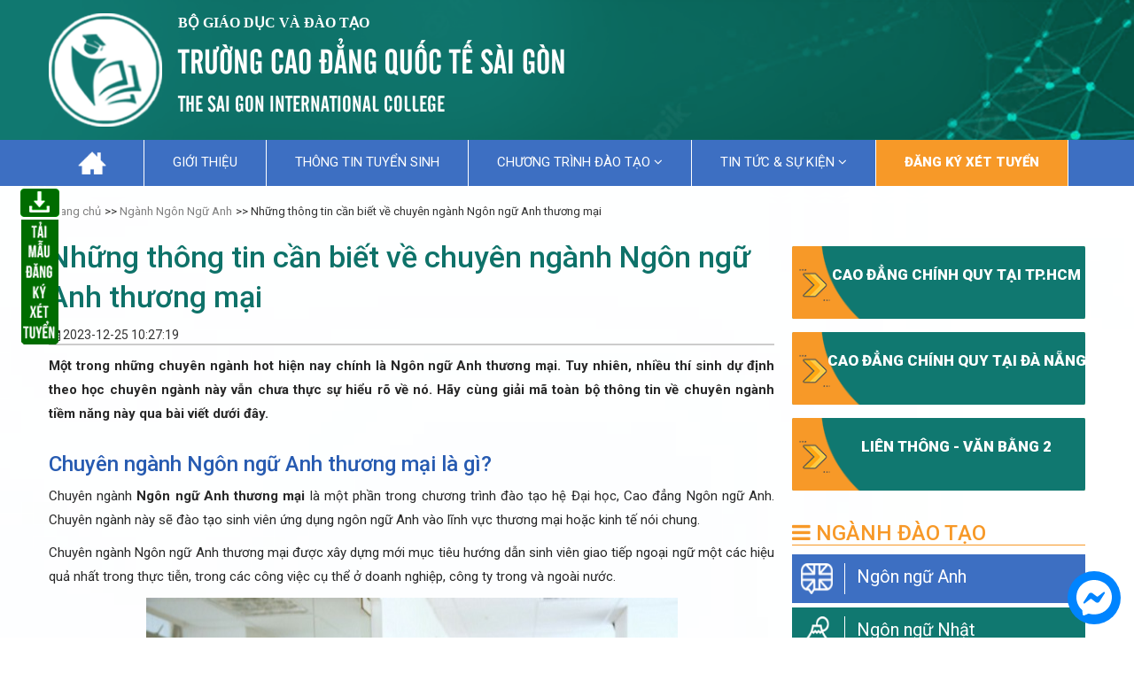

--- FILE ---
content_type: text/html; charset=UTF-8
request_url: https://caodangquoctesaigon.vn/ngon-ngu-anh-thuong-mai.htm
body_size: 16972
content:
    <!DOCTYPE html>
<!--
To change this license header, choose License Headers in Project Properties.
To change this template file, choose Tools | Templates
and open the template in the editor.
-->
<html>
<head>
	<meta charset="utf-8">
	<meta name="viewport" content="width=device-width, initial-scale=1.0" />
	<meta name="google-site-verification" content="cCOJMYCW7SdDYLi5zUTeO57QEetpPNaH8BcQGEWpduE" />
<meta name="dmca-site-verification" content="U3RoeTRaUG80bUl3Sk9UaTA5U0EyTXpyTmhkcGtVV005SUxQZTNBa2FJTT01" />
<meta name="keywords" content="ngôn ngữ anh thương mại"/>
<meta name="description" content="Ngôn Ngữ Anh Thương Mại Là Một Trong Những Chuyên Ngành Hot Hiện Nay. Cùng Theo Dõi Bài Viết Dưới Đây Để Hiểu Rõ Về Chuyên Ngành Này Nhé!"/>
<title>Những thông tin cần biết về chuyên ngành Ngôn ngữ Anh thương mại</title>
<link rel="shortcut icon" href="https://caodangquoctesaigon.vn/images/favicons/favicon-site-63-1531105541.png?v=1.0" type="image/x-icon"/>
<meta property="fb:app_id"          content="1435779763204871"/>
    <meta name="robots" content="index, follow"/>
<meta property="og:title"         content="Những thông tin cần biết về chuyên ngành Ngôn ngữ Anh thương mại" />
<meta property="og:description"   content="Ngôn Ngữ Anh Thương Mại Là Một Trong Những Chuyên Ngành Hot Hiện Nay. Cùng Theo Dõi Bài Viết Dưới Đây Để Hiểu Rõ Về Chuyên Ngành Này Nhé!" />
    <meta property="og:url"           content="https://caodangquoctesaigon.vn/ngon-ngu-anh-thuong-mai.htm" />
    <meta property="og:type"          content="article" />
    <meta property="og:image"         itemprop="thumbnailUrl" content="https://caodangquoctesaigon.vn/images/contents/large-ngon-ngu-anh-thuong-mai-1678956448.jpg" />
    <meta property="og:image:width"   content="654" />
    <meta property="og:image:height"  content="557" />
    <!-- Twitter Card -->
    <meta name="twitter:card" value="summary">
    <meta name="twitter:url" content="https://caodangquoctesaigon.vn/ngon-ngu-anh-thuong-mai.htm">
    <meta name="twitter:title" content="Những thông tin cần biết về chuyên ngành Ngôn ngữ Anh thương mại">
    <meta name="twitter:description" content="Ngôn Ngữ Anh Thương Mại Là Một Trong Những Chuyên Ngành Hot Hiện Nay. Cùng Theo Dõi Bài Viết Dưới Đây Để Hiểu Rõ Về Chuyên Ngành Này Nhé!">
    <meta name="twitter:site" content="@caodangquoctesaigon.vn">
    <meta name="twitter:creator" content="@Trường Cao đẳng quốc tế Sài Gòn">
            <meta name="twitter:image" content="https://caodangquoctesaigon.vn/images/contents/large-ngon-ngu-anh-thuong-mai-1678956448.jpg"/>
        <!-- End Twitter Card -->
<link rel="canonical" href="https://caodangquoctesaigon.vn/ngon-ngu-anh-thuong-mai.htm"/>
<link rel="alternate" href="https://caodangquoctesaigon.vn/ngon-ngu-anh-thuong-mai.htm" hreflang="vi-vn" />
<link rel="alternate" media="handheld" href="https://caodangquoctesaigon.vn/ngon-ngu-anh-thuong-mai.htm" />	<link href="https://fonts.googleapis.com/css2?family=Roboto:ital,wght@0,100;0,300;0,400;0,500;0,700;0,900;1,100;1,300;1,400;1,500;1,700;1,900&display=swap" rel="stylesheet">
	<link rel="stylesheet" href="https://maxcdn.bootstrapcdn.com/bootstrap/3.4.1/css/bootstrap.min.css">
	<link rel="stylesheet" href="https://cdnjs.cloudflare.com/ajax/libs/font-awesome/4.7.0/css/font-awesome.css">
	<link rel="stylesheet" href="https://caodangquoctesaigon.vn/templates/themes/caodangquocte/css/owl.carousel.css" />
	<link rel="stylesheet" href="https://caodangquoctesaigon.vn/templates/themes/caodangquocte/css/owl.theme.css" />
	<link type="text/css" href="https://caodangquoctesaigon.vn/templates/themes/caodangquocte/css/styles.css?ver=1.0.72" rel="stylesheet" />
	<link type="text/css" rel="stylesheet" href="https://caodangquoctesaigon.vn/templates/font-awesome-4.7.0/css/font-awesome.min.css">
	<link rel="stylesheet" type="text/css" href="https://caodangquoctesaigon.vn/templates/css/popup.css"/>
	

			

    <script>document.cookie='resolution='+Math.max(screen.width,screen.height)+'; path=/';</script>
    <script type="text/javascript">
        var url_root = 'https://caodangquoctesaigon.vn/';
        var page = 'content';
        var nameCompay = 'Trường Cao đẳng quốc tế Sài Gòn';
        var nameDomain = 'caodangquoctesaigon.vn';
        var gaId = 'UA-178130376-1';
        var googletagmanagerId = 'GTM-5NXKDQM';
        var settingDomainAllow = ["caodangquoctesaigon.vn"];
        var settingSite = {"setting_id":"55","setting_email":"caodangngoainguhn@gmail.com","setting_master_email":"caodangquoctesaigon@gmail.com","site_phone":"0961529898","setting_ios_app_id":"","setting_google_play_app_id":"","setting_url_app_ios":"","setting_url_app_android":"","logo":"https:\/\/caodangquoctesaigon.vn\/images\/logos\/logo-site-63-1531105540.png","logo_w":222,"logo_h":71,"setting_slogan":"","favicon":"https:\/\/caodangquoctesaigon.vn\/images\/favicons\/favicon-site-63-1531105541.png","thumbnail":"https:\/\/caodangquoctesaigon.vn\/images\/logos\/cao-dang-quoc-te-sai-gon-1562668058.png","thumbnail_w":222,"thumbnail_h":71,"site_register_date":"2024-06-11 00:00:00","setting_support_name":"Ki\u1ec1u V\u0103n Ng\u1ecdc","setting_support_skype":"kieu.van.ngoc","setting_support_yahoo":"kieuvanngoc105","setting_support_phone":"0961529898","setting_support_email":"info.zamashop@gmail.com","setting_support_name2":null,"setting_support_skype2":null,"setting_support_yahoo2":null,"setting_support_phone2":null,"setting_support_email2":null,"setting_support_name3":null,"setting_support_skype3":null,"setting_support_yahoo3":null,"setting_support_phone3":null,"setting_support_email3":null,"setting_support_name4":null,"setting_support_skype4":null,"setting_support_yahoo4":null,"setting_support_phone4":null,"setting_support_email4":null,"setting_support_name5":null,"setting_support_skype5":null,"setting_support_yahoo5":null,"setting_support_phone5":null,"setting_support_email5":null,"setting_redirect_urls":null,"setting_keyword_urls":null,"setting_show_logo_to_image":0,"setting_hotline":"0961.696.606","setting_domain":"caodangquoctesaigon.vn","setting_author":"PGS.TS \u0110inh Th\u1ebf Hanh","setting_tag_limit":50,"setting_box_limit":"10","setting_list_limit":"10","setting_ga_id":"UA-178130376-1","setting_ga_profile_id":"","setting_map_lat":"","setting_map_long":"","setting_showroom_partner_basic":"1","setting_multi_country":0,"setting_show_facebook":"1","setting_facebook":"https:\/\/www.facebook.com\/truongcaodangquoctesaigon1\/","setting_facebook_name":"M%E1%BA%A1ng-gi%C3%A1o-d%E1%BB%A5c-tr%E1%BB%B1c-tuy%E1%BA%BFn-Enetviet-1746970022200783","setting_twitter":"https:\/\/twitter.com\/cdquoctesaigon","setting_youtube":"https:\/\/www.youtube.com\/channel\/UCztsJaAKjZPYUO5NLxfWkjw\/about?disable_polymer=true","setting_google_plus":"https:\/\/plus.google.com\/b\/109593247089394433078\/109593247089394433078\/posts","setting_lazada":"","setting_shopee":"","setting_tiktok":"","setting_url_social":"https:\/\/www.linkedin.com\/in\/cdquoctesaigon\/","facebook_likebox_width":null,"facebook_likebox_height":null,"facebook_comment_width":"680","facebook_comment_numberrow":null,"facebook_chat_color":null,"facebook_chat_message":null,"setting_show_zalo":0,"setting_title_web":"TR\u01af\u1edcNG CAO \u0110\u1eb2NG QU\u1ed0C T\u1ebe S\u00c0I G\u00d2N","setting_only_title_web":"Cao \u0111\u1eb3ng y d\u01b0\u1ee3c HCM - Tuy\u1ec3n sinh tr\u1ef1c tuy\u1ebfn 2018","setting_show_domain_replace_title":0,"setting_title_first":"0","setting_metatitle_web":"Tr\u01b0\u1eddng Cao \u0110\u1eb3ng Qu\u1ed1c T\u1ebf S\u00e0i G\u00f2n","setting_keyword_web":"Cao \u0111\u1eb3ng qu\u1ed1c t\u1ebf S\u00e0i G\u00f2n, Cao \u0111\u1eb3ng qu\u1ed1c t\u1ebf, Tr\u01b0\u1eddng cao \u0111\u1eb3ng qu\u1ed1c t\u1ebf S\u00e0i G\u00f2n, Cao \u0111\u1eb3ng qu\u1ed1c t\u1ebf TPHCM, Tr\u01b0\u1eddng cao \u0111\u1eb3ng qu\u1ed1c t\u1ebf TPHCM","setting_description_web":"Cao \u0110\u1eb3ng Qu\u1ed1c T\u1ebf S\u00e0i G\u00f2n\u2714\ufe0fTuy\u1ec3n Sinh H\u1ec7 Cao \u0110\u1eb3ng Ch\u00ednh Quy 2025 Tr\u00ean To\u00e0n Qu\u1ed1c - H\u00ecnh Th\u1ee9c \u0110\u0103ng K\u00fd X\u00e9t Tuy\u1ec3n Online. Hotline Tuy\u1ec3n Sinh: 034.935.7447","setting_domain_exclude":["caodangquoctesaigon.vn"],"setting_domain_exclude_json":"[\"caodangquoctesaigon.vn\"]","setting_robot_index":"1","setting_sitemap_update":"2025-11-04 15:07:00","setting_save_log":false,"setting_page_user":0,"setting_auto_submit_dmca":"1","setting_url_compact_seo":"1","setting_auto_submit_seo":false,"setting_auto_keyword_born":false,"setting_mobile_amp":false,"setting_facebook_instant_article":false,"setting_facebook_pages":"","setting_facebook_placement":"","setting_sitemap_saveDB":false,"setting_sitemap_share":false,"setting_company":"Tr\u01b0\u1eddng Cao \u0111\u1eb3ng qu\u1ed1c t\u1ebf S\u00e0i G\u00f2n","setting_company_address":"12 Tr\u1ecbnh \u0110\u00ecnh Th\u1ea3o Ph\u01b0\u1eddng H\u00f2a Th\u1ea1ch, Qu\u1eadn T\u00e2n Ph\u00fa, H\u1ed3 Ch\u00ed Minh, Vi\u1ec7t Nam","setting_company_address_locality":"T\u00e2n Ph\u00fa","setting_company_address_country":"Vi\u1ec7t Nam","setting_company_address_region":"H\u1ed3 Ch\u00ed Minh","setting_company_address_postalCode":"760000","setting_company_description":"","setting_company_googlemap":"","setting_mobile_crm":"","setting_target_object":"","setting_company_latitude":"","setting_company_longitude":"","setting_company_urlTempalte":"https:\/\/caodangquoctesaigon.vn\/lien-he.html","setting_url_redirect":false,"setting_url_replace":false,"setting_seo_name":"","setting_seo_job_title":"","setting_seo_avatar":"","setting_seo_url_sameas":"","setting_seo_alumni_of":"","setting_seo_address_locality":"","setting_seo_address_region":"","setting_ads_facebook_code":"","setting_ads_google_code":"","setting_product_color":0,"setting_product_size":0,"setting_product_size_number":0,"setting_image_in_content":"","setting_show_introtext":0,"setting_show_image_detail":0,"setting_process_fulltext":0,"setting_set_font_default":0,"setting_comment":0,"setting_tag_position":"","setting_include_wordpress":0,"setting_include_wordpress_team":0,"use_resize_image":"1","use_resize_image_product":0,"resize_image_tiny":60,"resize_image_tiny_height":0,"resize_image_min":150,"resize_image_min_height":0,"resize_image_normal":230,"resize_image_normal_height":0,"resize_image_max":690,"resize_image_max_height":0,"resize_news_image_tiny":"251","resize_news_image_tiny_height":"142","resize_news_image_thumbnail":"320","resize_news_image_thumbnail_height":"205","resize_news_image_normal":"481","resize_news_image_normal_height":"359","resize_news_image_large":"654","resize_news_image_large_height":"557","resize_mobile_image_width":380,"resize_mobile_image_height":380,"resize_mobile_news_image_width":"654","resize_mobile_news_image_height":"557","setting_signature_on":0,"site_group":"1","site_template_color":false,"setting_update_newdate":"1","setting_data_schema":"1","setting_schema_customize":"","setting_admin_edit_fast":false,"setting_use_location":false,"setting_tab_data":"1","setting_show_admin_created":false,"setting_schema_home":"<script type=\"application\/ld+json\">\r\n{\r\n  \"@context\": \"https:\/\/schema.org\/\",\r\n  \"@type\": \"WebSite\",\r\n  \"name\": \"Tr\u01b0\u1eddng Cao \u0110\u1eb3ng Qu\u1ed1c T\u1ebf S\u00e0i G\u00f2n(SIC)\",\r\n  \"url\": \"https:\/\/caodangquoctesaigon.vn\",\r\n  \"potentialAction\": {\r\n    \"@type\": \"SearchAction\",\r\n    \"target\": \"https:\/\/caodangquoctesaigon.vn\/tim-kiem.html{search_term_string}\",\r\n    \"query-input\": \"required name=search_term_string\"\r\n  }\r\n}\r\n<\/script>\r\n<script type=\"application\/ld+json\">\r\n{\r\n  \"@context\": \"https:\/\/schema.org\",\r\n  \"@type\": \"LocalBusiness\",\r\n  \"name\": \"Tr\u01b0\u1eddng Cao \u0110\u1eb3ng Qu\u1ed1c T\u1ebf S\u00e0i G\u00f2n\",\r\n  \"logo\": \"https:\/\/caodangquoctesaigon.vn\/images\/files\/caodangquoctesaigon.vn\/untitled%20folder\/untitled%20folder\/QTSG2.png\",\r\n  \"image\": [\r\n        \"https:\/\/caodangquoctesaigon.vn\/images\/files\/caodangquoctesaigon.vn\/untitled%20folder\/untitled%20folder\/QTSG2.png\",\r\n        \"https:\/\/caodangquoctesaigon.vn\/images\/files\/caodangquoctesaigon.vn\/untitled%20folder\/MUC%20GIOI%20THIEU\/11-01.jpg\"\r\n       ],\r\n \"url\": \"https:\/\/caodangquoctesaigon.vn\/\",\r\n \"description\":\"Cao \u0110\u1eb3ng Qu\u1ed1c T\u1ebf S\u00e0i G\u00f2n\u2714\ufe0fTuy\u1ec3n Sinh H\u1ec7 Cao \u0110\u1eb3ng Ch\u00ednh Quy Tr\u00ean To\u00e0n Qu\u1ed1c- H\u00ecnh Th\u1ee9c \u0110\u0103ng K\u00fd X\u00e9t Tuy\u1ec3n Online. Hotline Tuy\u1ec3n Sinh : 0349.357.447\",\r\n \"telephone\": \"0961696606\",\r\n \"email\":\"mailto:caodangquoctesaigon@gmail.com\",\r\n \"founder\":\"PGS. TS \u0110inh Th\u1ebf Hanh\",\r\n  \"address\": {\r\n    \"@type\": \"PostalAddress\",\r\n    \"streetAddress\": \"12 Tr\u1ecbnh \u0110\u00ecnh Th\u1ea3o, Ho\u00e0 Thanh, T\u00e2n Ph\u00fa, Th\u00e0nh ph\u1ed1 H\u1ed3 Ch\u00ed Minh\",\r\n    \"addressLocality\": \"Ho Chi Minh City\",\r\n    \"postalCode\": \"72006\",\r\n    \"addressCountry\": \"VN\"\r\n  },\r\n  \"geo\": {\r\n    \"@type\": \"GeoCoordinates\",\r\n    \"latitude\": 10.7746873,\r\n    \"longitude\": 106.6343342\r\n  },\r\n  \"openingHoursSpecification\": {\r\n    \"@type\": \"OpeningHoursSpecification\",\r\n    \"dayOfWeek\": [\r\n      \"Monday\",\r\n      \"Tuesday\",\r\n      \"Wednesday\",\r\n      \"Thursday\",\r\n      \"Friday\",\r\n      \"Saturday\"\r\n    ],\r\n    \"opens\": \"07:30\",\r\n    \"closes\": \"17:30\"\r\n  },\r\n\"potentialAction\":\r\n    {\r\n    \"@type\":\"ReserveAction\",\r\n    \"result\":\r\n    {\r\n    \"@type\":\"Reservation\",\r\n    \"name\":\"\u0110\u0103ng K\u00fd\",\r\n    \"alternateName\":[\"Li\u00ean H\u1ec7\"]\r\n    },\r\n    \"target\":\r\n    {\r\n    \"@type\":\"EntryPoint\",\r\n    \"urlTemplate\":\"https:\/\/caodangquoctesaigon.vn\/lien-he.html\",\r\n    \"actionPlatform\":\r\n    [\r\n    \"http:\/\/schema.org\/DesktopWebPlatform\", \" http:\/\/schema.org\/IOSPlatform\", \" http:\/\/schema.org\/AndroidPlatform\"\r\n    ],\r\n    \"inLanguage\":\r\n    [\r\n    {\r\n    \"@type\":\"Language\",\r\n    \"name\":\"Vi\u1ec7t Nam\",\r\n    \"alternateName\":\"vn\"\r\n    }\r\n    ]\r\n    }\r\n    },\r\n  \"sameAs\": [\r\n    \"https:\/\/www.facebook.com\/caodangquoctesaigon\",\r\n    \"https:\/\/twitter.com\/cdquoctesaigon\",\r\n    \"https:\/\/www.instagram.com\/cdquoctesaigon\/\",\r\n    \"https:\/\/www.youtube.com\/channel\/UC5OkiHqTPI8SAPNLkh35jjw\",\r\n    \"https:\/\/www.linkedin.com\/in\/cdquoctesaigon\/\",\r\n    \"https:\/\/www.pinterest.com\/cdquoctesaigon\",\r\n    \"https:\/\/baolongan.vn\/gioi-thieu-ve-truong-cao-dang-quoc-te-sai-gon-a136084.html\",\r\n    \"https:\/\/gdnn.tphcm.gov.vn\/\/truong-cao-dang-quoc-te-sai-gon-dia-diem-dao-tao\",\r\n    \"https:\/\/soundcloud.com\/cdquoctesaigon\",\r\n    \"https:\/\/caodangquoctesaigon.vn\/\"\r\n  ]\r\n}\r\n<\/script>\r\n<script type=\"application\/ld+json\">\r\n    {\r\n      \"@context\": \"https:\/\/schema.org\",\r\n      \"@type\": \"Person\",\r\n      \"address\": {\r\n        \"@type\": \"PostalAddress\",\r\n        \"addressLocality\": \"Ph\u01b0\u1eddng Vi\u1ec7t H\u01b0ng, Qu\u1eadn Long Bi\u00ean, TP H\u00e0 N\u1ed9i\",\r\n        \"addressRegion\": \"Vi\u1ec7t Nam\",\r\n        \"postalCode\": \"100000\",\r\n        \"streetAddress\": \"12 Tr\u1ecbnh \u0110\u00ecnh Th\u1ea3o, Ho\u00e0 Thanh, T\u00e2n Ph\u00fa, Th\u00e0nh ph\u1ed1 H\u1ed3 Ch\u00ed Minh\"\r\n      },\r\n      \"email\": \"pgs.tsdinhthehanh@gmail.com\",\r\n      \"image\": \"https:\/\/caodangquoctesaigon.vn\/images\/files\/caodangquoctesaigon.vn\/untitled%20folder\/untitled%20folder\/Dinh%20The%20Hanh.jpg\",\r\n      \"jobTitle\": \"Hi\u1ec7u Tr\u01b0\u1edfng\",\r\n          \"worksFor\": {\r\n                \"@type\": \"LocalBusiness\",\r\n                \"name\": \"Tr\u01b0\u1eddng Cao \u0110\u1eb3ng Qu\u1ed1c T\u1ebf S\u00e0i G\u00f2n (SIC)\"\r\n                },  \r\n      \"name\": \"PGS.TS \u0110inh Th\u1ebf Hanh\",\r\n      \"alumniOf\": \"\u0110\u1ea1i h\u1ecdc Qu\u1ed1c Gia Moskva\",\r\n      \"birthPlace\": \"Ph\u01b0\u1eddng Vi\u1ec7t H\u01b0ng, Qu\u1eadn Long Bi\u00ean, TP H\u00e0 N\u1ed9i\",\r\n      \"birthDate\": \"15-05-1941\",\r\n      \"gender\": \"male\",\r\n      \"memberOf\": \"Tr\u01b0\u1eddng Cao \u0110\u1eb3ng Qu\u1ed1c T\u1ebf S\u00e0i G\u00f2n(SIC)\",\r\n      \"nationality\": \"Vi\u1ec7t Nam\",\r\n      \"telephone\": \"(+84)961.696.606\",\r\n      \"url\": \"https:\/\/caodangquoctesaigon.vn\/\",\r\n            \"sameAs\" : \r\n        [ \"https:\/\/www.facebook.com\/caodangquoctesaigon1\",\r\n      \"https:\/\/ts-dthanh.medium.com\/\",\r\n      \"https:\/\/twitter.com\/ts_dthanh\",\r\n      \"https:\/\/issuu.com\/ts.dthanh\",\r\n      \"https:\/\/www.scoop.it\/u\/tsdthanh\",\r\n          \"https:\/\/www.reddit.com\/user\/tsdthanh\",\r\n          \"https:\/\/ello.co\/tsdthanh\",\r\n          \"https:\/\/www.plurk.com\/tsdthanh\",\r\n          \"https:\/\/www.linkedin.com\/in\/tsdthanh\",\r\n          \"https:\/\/myspace.com\/tsdthanh\",\r\n          \"https:\/\/www.pinterest.com\/tsdthanh\",\r\n          \"https:\/\/ok.ru\/cdquoctesaigon\",\r\n          \"https:\/\/www.flickr.com\/people\/tsdthanh\/\",\r\n          \"https:\/\/www.instagram.com\/tsdthanh\/\",\r\n          \"https:\/\/profile.hatena.ne.jp\/tsdthanh\",\r\n          \"https:\/\/vk.com\/tsdthanh\",\r\n          \"https:\/\/vimeo.com\/tsdthanh\"\r\n          ]\r\n    }\r\n<\/script>\r\n<script type=\"application\/ld+json\">{\r\n    \"@context\": \"https:\/\/schema.org\/\",\r\n    \"@type\": \"CreativeWorkSeries\",\r\n    \"name\": \"Gi\u1edbi Thi\u1ec7u Tr\u01b0\u1eddng Cao \u0110\u1eb3ng Qu\u1ed1c T\u1ebf S\u00e0i G\u00f2n\",\r\n    \"aggregateRating\": {\r\n        \"@type\": \"AggregateRating\",\r\n        \"ratingValue\": \"5\",\r\n        \"bestRating\": \"5\",\r\n        \"ratingCount\": \"578\"\r\n    }\r\n}\r\n<\/script>\r\n<script type=\"application\/ld+json\">\r\n{\r\n  \"@context\": \"https:\/\/schema.org\",\r\n  \"@type\": \"FAQPage\",\r\n  \"mainEntity\": [{\r\n    \"@type\": \"Question\",\r\n    \"name\": \"Tr\u01b0\u1eddng Cao \u0110\u1eb3ng Qu\u1ed1c T\u1ebf S\u00e0i G\u00f2n C\u00f3 Bao Nhi\u00eau C\u01a1 S\u1edf?\",\r\n    \"acceptedAnswer\": {\r\n      \"@type\": \"Answer\",\r\n      \"text\": \"Tr\u01b0\u1eddng Cao \u0110\u1eb3ng Qu\u1ed1c T\u1ebf S\u00e0i G\u00f2n hi\u1ec7n nay c\u00f3 2 c\u01a1 s\u1edf ch\u00ednh:\r\nC\u01a1 s\u1edf TP. H\u1ed3 Ch\u00ed Minh: 12 Tr\u1ecbnh \u0110\u00ecnh Th\u1ea3o - Ph\u01b0\u1eddng H\u00f2a Th\u1ea1nh - Qu\u1eadn T\u00e2n Ph\u00fa - TP. H\u1ed3 Ch\u00ed Minh\r\n- Hotline: 0961.696.606\r\nC\u01a1 s\u1edf \u0110\u00e0 N\u1eb5ng: 69 \u0110o\u00e0n h\u1eefu Tr\u01b0ng,Ph\u01b0\u1eddng H\u00f2a An, qu\u1eadn C\u1ea9m L\u1ec7, th\u00e0nh ph\u1ed1 \u0110\u00e0 N\u1eb5ng\r\n- Hotline: 0971.777.450\"\r\n    }\r\n  },{\r\n    \"@type\": \"Question\",\r\n    \"name\": \"Tr\u01b0\u1eddng Cao \u0110\u1eb3ng Qu\u1ed1c T\u1ebf S\u00e0i G\u00f2n \u0110\u00e0o T\u1ea1o Nh\u1eefng Ng\u00e0nh N\u00e0o?\",\r\n    \"acceptedAnswer\": {\r\n      \"@type\": \"Answer\",\r\n      \"text\": \"Hi\u1ec7n nay tr\u01b0\u1eddng C\u0110 Qu\u1ed1c T\u1ebf S\u00e0i G\u00f2n hi\u1ec7n \u0111ang \u0111\u00e0o t\u1ea1o 5 ng\u00e0nh ch\u00ednh:\r\n- Ng\u00e0nh H\u01b0\u1edbng D\u1eabn Vi\u00ean Du L\u1ecbch\r\n- Ng\u00e0nh Ng\u00f4n Ng\u1eef Anh\r\n- Ng\u00e0nh Ng\u00f4n Ng\u1eef Nh\u1eadt\r\n- Ng\u00e0nh Ng\u00f4n Ng\u1eef H\u00e0n\r\n- Ng\u00e0nh Ng\u00f4n Ng\u1eef Trung\"\r\n    }\r\n  },{\r\n    \"@type\": \"Question\",\r\n    \"name\": \"Tr\u01b0\u1eddng C\u0110 Qu\u1ed1c T\u1ebf S\u00e0i G\u00f2n \u0110ang Tuy\u1ec3n Sinh Theo H\u00ecnh Th\u1ee9c N\u00e0o?\",\r\n    \"acceptedAnswer\": {\r\n      \"@type\": \"Answer\",\r\n      \"text\": \"Tr\u01b0\u1eddng hi\u1ec7n nay \u0111ang tuy\u1ec3n sinh theo h\u00ecnh th\u1ee9c x\u00e9t tuy\u1ec3n h\u1ecdc b\u1ea1 THPT. H\u1ecdc sinh - sinh vi\u00ean ch\u1ec9 c\u1ea7n t\u1ed1t nghi\u1ec7p l\u1edbp 12 l\u00e0 s\u1ebd \u0111\u1ee7 \u0111i\u1ec1u ki\u1ec7n \u0111\u1ec3 x\u00e9t tuy\u1ec3n.\"\r\n    }\r\n  }]\r\n}\r\n<\/script>\r\n    <script type=\"application\/ld+json\">\r\n    {\r\n      \"@context\": \"https:\/\/schema.org\",\r\n      \"@type\": \"BreadcrumbList\",\r\n      \"itemListElement\": [{\r\n        \"@type\": \"ListItem\",\r\n        \"position\": 1,\r\n        \"name\": \"Trang Ch\u1ee7\",\r\n        \"item\": \"https:\/\/caodangquoctesaigon.vn\"\r\n      },{\r\n        \"@type\": \"ListItem\",\r\n        \"position\": 2,\r\n        \"name\": \"Gi\u1edbi Thi\u1ec7u\",\r\n        \"item\": \"https:\/\/caodangquoctesaigon.vn\/truong-cao-dang-quoc-te-sai-gon-the-saigon-international-coll.htm\"\r\n      }]\r\n    }\r\n    <\/script>","setting_cache_on":0,"setting_cache_time":"60","site_group_student_show":"0"};
        var keywordSite =  '';
    </script>

    <script async src="https://www.googletagmanager.com/gtag/js?id=UA-178130376-1"></script>
    
    <script>
        window.dataLayer = window.dataLayer || [];
        function gtag(){dataLayer.push(arguments);}
        gtag('js', new Date());

        gtag('config', 'UA-178130376-1');
    </script>
    

    <script>
        if ( googletagmanagerId ) {
            (function (w, d, s, l, i) {
                w[l] = w[l] || [];
                w[l].push({
                    'gtm.start': new Date().getTime(), event: 'gtm.js'
                });
                var f = d.getElementsByTagName(s)[0],
                        j = d.createElement(s), dl = l != 'dataLayer' ? '&l=' + l : '';
                j.async = true;
                j.src =
                        'https://www.googletagmanager.com/gtm.js?id=' + i + dl;
                f.parentNode.insertBefore(j, f);
            })(window, document, 'script', 'dataLayer', googletagmanagerId);
        }
    </script>



		<script type="text/javascript" src="https://caodangquoctesaigon.vn/templates/themes/caodangquocte/js/jquery-1.10.2.min.js"></script>
	<script type="text/javascript" src="https://caodangquoctesaigon.vn/templates/themes/caodangquocte/js/owl.carousel.js" ></script>
	<script type="text/javascript"  src="https://caodangquoctesaigon.vn/templates/themes/caodangquocte/js/script.js?ver=1.0.25" ></script>
	<script async defer crossorigin="anonymous" src="https://connect.facebook.net/vi_VN/sdk.js#xfbml=1&version=v13.0&appId=1107626012725283&autoLogAppEvents=1" nonce="htwskov9"></script>
	<script type="text/javascript" src="https://caodangquoctesaigon.vn/templates/js/seo_follow.js?v=1.15"></script><script type="text/javascript" src="https://caodangquoctesaigon.vn/templates/js/check_image.js?v=1.12"></script>

				
		<script type="application/ld+json">
		{
		  "@context": "https://schema.org/",
		  "@type": "WebSite",
		  "name": "Trường Cao Đẳng Quốc Tế Sài Gòn(SIC)",
		  "url": "https://caodangquoctesaigon.vn",
		  "potentialAction": {
			"@type": "SearchAction",
			"target": "https://caodangquoctesaigon.vn/tim-kiem.html{search_term_string}",
			"query-input": "required name=search_term_string"
		  }
		}
		</script>
	
	
		<script type="application/ld+json">
			{
				"@context": "https://schema.org",
				"@type": "Organization",
				"url": "https://caodangquoctesaigon.vn/",
				"logo": "https://caodangquoctesaigon.vn/images/files/caodangquoctesaigon.vn/untitled%20folder/untitled%20folder/QTSG2.png"
			}
		</script>
	
	
		<script type="application/ld+json">
			{
				"@context": "https://schema.org",
				"@type": "Person",
				"address": {
					"@type": "PostalAddress",
					"addressLocality": "Phường Việt Hưng, Quận Long Biên, Hà Nội",
					"addressRegion": "Việt Nam",
					"postalCode": "100000",
					"streetAddress": "12 Trịnh Đình Thảo Phường Hòa Thạch, Quận Tân Phú, Hồ Chí Minh, Việt Nam"
				},
				"email": "pgs.tsdinhthehanh@gmail.com",
				"image": "https://caodangquoctesaigon.vn/images/files/caodangquoctesaigon.vn/untitled%20folder/untitled%20folder/Dinh%20The%20Hanh.jpg",
				"jobTitle": "Hiệu Trưởng",
				"worksFor": {
					"@type": "Organization",
					"name": "Trường Cao Đẳng Quốc Tế Sài Gòn(SIC)"
				},
				"name": "PGS.TS Đinh Thế Hanh",
				"alumniOf": "Đại học Quốc gia Moskva",
				"birthPlace": "Phường Việt Hưng, Quận Long Biên, TP Hà Nội",
				"birthDate": "15-05-1941",
				"gender": "male",
				"memberOf": "Trường Cao Đẳng Quốc Tế Sài Gòn(SIC)",
				"nationality": "Việt Nam",
				"telephone": "(+84)961.696.606",
				"url": "https://caodangquoctesaigon.vn/",
				"sameAs" :
				[ "https://www.facebook.com/caodangquoctesaigon1",
					"https://ts-dthanh.medium.com/",
					"https://twitter.com/ts_dthanh",
					"https://issuu.com/ts.dthanh",
					"https://www.scoop.it/u/tsdthanh",
					"https://www.reddit.com/user/tsdthanh",
					"https://ello.co/tsdthanh",
					"https://www.plurk.com/tsdthanh",
					"https://www.linkedin.com/in/tsdthanh",
					"https://myspace.com/tsdthanh",
					"https://www.pinterest.com/tsdthanh",
					"https://ok.ru/cdquoctesaigon",
					"https://www.flickr.com/people/tsdthanh/",
					"https://www.instagram.com/tsdthanh/",
					"https://profile.hatena.ne.jp/tsdthanh",
					"https://vk.com/tsdthanh",
					"https://vimeo.com/tsdthanh"
				]
			}
		</script>
	
		
		<script type="application/ld+json">{
				"@context": "https://schema.org/",
				"@type": "CreativeWorkSeries",
				"name": "Những thông tin cần biết về chuyên ngành Ngôn ngữ Anh thương mại",
				"aggregateRating": {
					"@type": "AggregateRating",
					"ratingValue": "4.9",
					"bestRating": "5",
					"ratingCount": "26"
				}
			}
		</script>
	
		
		<script type="application/ld+json">
			{
				"@context": "https://schema.org",
				"@type": "BreadcrumbList",
				"itemListElement": [{
					"@type": "ListItem",
					"position": 1,
					"name": "Trang Chủ",
					"item": "https://caodangquoctesaigon.vn"
				},{
					"@type": "ListItem",
					"position": 2,
					"name": "Ngành Ngôn Ngữ Anh",
					"item": "https://caodangquoctesaigon.vn/ngon-ngu-anh.htm"
				},{
					"@type": "ListItem",
					"position": 3,
					"name": "Những thông tin cần biết về chuyên ngành Ngôn ngữ Anh thương mại",
					"item": "https://caodangquoctesaigon.vn/ngon-ngu-anh-thuong-mai.htm"
				}]
			}
		</script>
	
		        
       <!-- Meta Pixel Code -->
        <script>
        !function(f,b,e,v,n,t,s)
        {if(f.fbq)return;n=f.fbq=function(){n.callMethod?
        n.callMethod.apply(n,arguments):n.queue.push(arguments)};
        if(!f._fbq)f._fbq=n;n.push=n;n.loaded=!0;n.version='2.0';
        n.queue=[];t=b.createElement(e);t.async=!0;
        t.src=v;s=b.getElementsByTagName(e)[0];
        s.parentNode.insertBefore(t,s)}(window, document,'script',
        'https://connect.facebook.net/en_US/fbevents.js');
        fbq('init', '239360665212134');
        fbq('track', 'PageView');
        </script>
        <noscript><img height="1" width="1" style="display:none"
        src="https://www.facebook.com/tr?id=239360665212134&ev=PageView&noscript=1"
        /></noscript>
        <!-- End Meta Pixel Code --> 
    
</head>
<body>

<div class="btutton_download" style="position: fixed;top: 210px;left: 20px;height: 179px;width: 50px;z-index: 99999999;">
	<a target="_blank" href="https://drive.google.com/file/d/1fl3ACc2n5ILLPkY9Pc-WvF6cA8u53piF/view" rel="nofollow">
		<img src="https://caodangquoctesaigon.vn/templates/themes/caodangquocte/images/button.gif">
	</a>
</div>

<div class="header">
	<div class="container">
		<div class="row">
			<div class="col-lg-9 col-sm-12 header_logo">
				<div class="logo_images">
					<a href="/">
						<img src="https://caodangquoctesaigon.vn/templates/themes/caodangquocte/images/logo.png" />
					</a>
									</div>

				    
                <div class="text_logo">
<p class="text_logo1">BỘ GI&Aacute;O DỤC V&Agrave; Đ&Agrave;O TẠO</p>
<p class="text_logo2">TRƯỜNG CAO ĐẲNG QUỐC TẾ S&Agrave;I G&Ograve;N</p>
<p class="text_logo3">THE SAI GON INTERNATIONAL COLLEGE</p>
</div>

    							</div>
		</div>
	</div>
</div>

<div class="menu_main">
	<div class="container">
		<div class="row">
			<div class="button_menu">
				<div id="menu1"></div>
				<div id="menu2"></div>
				<div id="menu3"></div>
			</div>
			<div class="logo_m">
				<a href="https://caodangquoctesaigon.vn/">
					<img src="https://caodangquoctesaigon.vn/templates/themes/caodangquocte/images/logom.png" />
				</a>
			</div>

			<ul class="list_menu">
				<li>
					<a href="https://caodangquoctesaigon.vn/" class="menu_home" rel="dofollow">
						<img src="https://caodangquoctesaigon.vn/templates/themes/caodangquocte/images/home_menu.png" />
					</a>
				</li>

				                                <li >
                    <a class="mobile_home" title="Trang chủ" href="https://caodangquoctesaigon.vn/">
                        Trang chủ
                                            </a>
                                    </li>
                            <li >
                    <a class="" title="GIỚI THIỆU" href="https://caodangquoctesaigon.vn/truong-cao-dang-quoc-te-sai-gon-the-saigon-international-coll.htm">
                        GIỚI THIỆU
                                            </a>
                                    </li>
                            <li >
                    <a class="" title="Thông tin tuyển sinh" href="https://caodangquoctesaigon.vn/thong-tin-tuyen-sinh.htm">
                        Thông tin tuyển sinh
                                            </a>
                                    </li>
                            <li  class="has_submenu1429" >
                    <a class="" title="Chương trình đào tạo" href="https://caodangquoctesaigon.vn/#">
                        Chương trình đào tạo
                        <i class="fa fa-angle-down" aria-hidden="true"></i>                    </a>
                                            <ul class="child_menu" id="menu1429">
                                                            <li>
                                    <a title="Ngôn ngữ Trung" href="https://caodangquoctesaigon.vn/ngon-ngu-trung.htm">
                                        Ngôn ngữ Trung
                                    </a>
                                                                                                        </li>
                                                            <li>
                                    <a title="Ngôn ngữ Anh" href="https://caodangquoctesaigon.vn/ngon-ngu-anh.htm">
                                        Ngôn ngữ Anh
                                    </a>
                                                                                                        </li>
                                                            <li>
                                    <a title="Ngôn ngữ Nhật" href="https://caodangquoctesaigon.vn/ngon-ngu-nhat.htm">
                                        Ngôn ngữ Nhật
                                    </a>
                                                                                                        </li>
                                                            <li>
                                    <a title="Ngôn ngữ Hàn" href="https://caodangquoctesaigon.vn/ngon-ngu-han.htm">
                                        Ngôn ngữ Hàn
                                    </a>
                                                                                                        </li>
                                                            <li>
                                    <a title="Hướng Dẫn Viên Du Lịch" href="https://caodangquoctesaigon.vn/nganh-huong-dan-vien-du-lich.htm">
                                        Hướng Dẫn Viên Du Lịch
                                    </a>
                                                                                                        </li>
                                                    </ul>
                                    </li>
                            <li  class="has_submenu2037" >
                    <a class="" title="Tin Tức & Sự Kiện" href="https://caodangquoctesaigon.vn/#">
                        Tin Tức & Sự Kiện
                        <i class="fa fa-angle-down" aria-hidden="true"></i>                    </a>
                                            <ul class="child_menu" id="menu2037">
                                                            <li>
                                    <a title="THÔNG BÁO" href="https://caodangquoctesaigon.vn/tin-tuc-su-kien.htm">
                                        THÔNG BÁO
                                    </a>
                                                                                                        </li>
                                                            <li>
                                    <a title="Tin giáo dục" href="https://caodangquoctesaigon.vn/huong-nghiep-co-hoi-viec-lam.htm">
                                        Tin giáo dục
                                    </a>
                                                                                                        </li>
                                                            <li>
                                    <a title="Blog Học Tập" href="https://caodangquoctesaigon.vn/blog-hoc-tap.htm">
                                        Blog Học Tập
                                    </a>
                                                                                                        </li>
                                                            <li>
                                    <a title="THÔNG TƯ NỘI BỘ" href="https://caodangquoctesaigon.vn/tin-truong.htm">
                                        THÔNG TƯ NỘI BỘ
                                    </a>
                                                                                                        </li>
                                                            <li>
                                    <a title="Hoạt động nhà trường" href="https://caodangquoctesaigon.vn/cam-nang-sinh-vien.htm">
                                        Hoạt động nhà trường
                                    </a>
                                                                                                        </li>
                                                    </ul>
                                    </li>
                
				<li class="active">
					<a title="Xét tuyển trực tuyến" href="https://caodangquoctesaigon.vn/lien-he.html" rel="dofollow">
						Đăng ký xét tuyển
					</a>

				</li>

			</ul>
		</div>
	</div>
</div>
    <div class="detail_new">
        <div class="container">
            <div class="row">
                <ul class="breadcrumbs-detail">
                    <li><a href="https://caodangquoctesaigon.vn/" rel="dofollow">Trang chủ </a></li>
                    <li> >> <a href="https://caodangquoctesaigon.vn/ngon-ngu-anh.htm" rel="dofollow">Ngành Ngôn Ngữ Anh</a></li>
                    <li> >> <span class="current">Những thông tin cần biết về chuyên ngành Ngôn ngữ Anh thương mại</span></li>
                </ul>

                <div class="left_detail_new">
                    <div class="heading_detail_news">
                        <h1>Những thông tin cần biết về chuyên ngành Ngôn ngữ Anh thương mại</h1>
                        <div class="date_post pull-left">
                            <i class="fa fa-calendar" aria-hidden="true"></i> <span>2023-12-25 10:27:19</span>
                        </div>
                        <div class="like_share_button pull-right">
                            <div class="fb-like" data-href="https://caodangquoctesaigon.vn/ngon-ngu-anh.htm" data-width="" data-layout="button_count" data-action="like" data-size="small" data-share="true"></div>
                        </div>
                    </div>

                    <div class="content_detail_new">
                        <p><strong>Một trong những chuy&ecirc;n ng&agrave;nh hot hiện nay ch&iacute;nh l&agrave; Ng&ocirc;n ngữ Anh thương mại. Tuy nhi&ecirc;n, nhiều th&iacute; sinh dự định theo học chuy&ecirc;n ng&agrave;nh n&agrave;y vẫn chưa thực sự hiểu r&otilde; về n&oacute;. H&atilde;y c&ugrave;ng giải m&atilde; to&agrave;n bộ th&ocirc;ng tin về chuy&ecirc;n ng&agrave;nh tiềm năng n&agrave;y qua b&agrave;i viết dưới đ&acirc;y.</strong></p>
<h2>Chuy&ecirc;n ng&agrave;nh Ng&ocirc;n ngữ Anh thương mại l&agrave; g&igrave;?</h2>
<p>Chuy&ecirc;n ng&agrave;nh <strong>Ng&ocirc;n ngữ Anh thương mại</strong> l&agrave; một phần trong chương tr&igrave;nh đ&agrave;o tạo hệ Đại học, Cao đẳng Ng&ocirc;n ngữ Anh. Chuy&ecirc;n ng&agrave;nh n&agrave;y sẽ đ&agrave;o tạo sinh vi&ecirc;n ứng dụng ng&ocirc;n ngữ Anh v&agrave;o lĩnh vực thương mại hoặc kinh tế n&oacute;i chung.</p>
<p>Chuy&ecirc;n ng&agrave;nh Ng&ocirc;n ngữ Anh thương mại được x&acirc;y dựng mới mục ti&ecirc;u hướng dẫn sinh vi&ecirc;n giao tiếp ngoại ngữ một c&aacute;c hiệu quả nhất trong thực tiễn, trong c&aacute;c c&ocirc;ng việc cụ thể ở doanh nghiệp, c&ocirc;ng ty trong v&agrave; ngo&agrave;i nước.</p>
<figure class="image align-center"><img src="https://caodangquoctesaigon.vn/include/elfinder/../../images/files/caodangquoctesaigon.vn/ngon-ngu-anh-thuong-mai4.jpg" alt="nganh ng&ocirc;n ngữ anh thương mại" width="600" height="400" />
<figcaption>
<p style="text-align: center;"><em>Ng&ocirc;n ngữ Anh thương mại</em></p>
</figcaption>
</figure>
<h2>V&igrave; sao n&ecirc;n học ng&agrave;nh Ng&ocirc;n ngữ Anh thương mại?</h2>
<p>Trong thời đại to&agrave;n cầu h&oacute;a ng&agrave;y nay, tiếng Anh thương mại l&agrave; một ng&ocirc;n ngữ phổ biến nhất v&agrave; l&agrave; một c&ocirc;ng cụ cần thiết cho người l&agrave;m kinh tế, thương mại điện tử,...từ khắp nơi tr&ecirc;n thế giới. Đặc biệt ở Việt Nam nhiều doanh nghiệp tuyển dụng ng&agrave;nh Ng&ocirc;n ngữ Anh thương mại để c&oacute; thể tiếp cận với nền kinh tế thế giới. Đ&acirc;y l&agrave; cơ hội việc l&agrave;m lớn ở nhiều lĩnh vực cho c&aacute;c bạn sinh vi&ecirc;n theo học ng&agrave;nh n&agrave;y.</p>
<p>Tiếng Anh thương mại c&ograve;n c&oacute; t&iacute;nh ứng dụng cao. Gi&uacute;p người học c&oacute; c&aacute;c kỹ năng ph&acirc;n t&iacute;ch dữ liệu, xử l&yacute; t&igrave;nh huống, lập luận t&iacute;nh to&aacute;n, giải quyết vấn đề khi t&aacute;c nghiệp hay khi giao tiếp tiếng Anh.</p>
<h2>Ng&ocirc;n ngữ Anh thương mại học g&igrave;?</h2>
<p>Khi theo học chuy&ecirc;n ng&agrave;nh Ng&ocirc;n ngữ Anh thương mại, sinh vi&ecirc;n sẽ được đ&agrave;o tạo tập trung v&agrave;o từ vựng v&agrave; c&aacute;c chủ đề được sử dụng trong thế giới kinh doanh, t&agrave;i ch&iacute;nh, thương mại v&agrave; quan hệ quốc tế. Ch&iacute;nh v&igrave; thế, c&aacute;c bạn sẽ được đ&agrave;o tạo cả về kỹ năng giao tiếp được sử dụng tại nơi l&agrave;m việc v&agrave; kỹ năng cần thiết cho giao tiếp kinh doanh. Cụ thể như:</p>
<ul>
<li>Đ&agrave;m ph&aacute;n</li>
<li>Thuyết tr&igrave;nh</li>
<li>Giao tiếp trong cuộc họp, buổi gặp mặt</li>
<li>Giao tiếp x&atilde; hội, thư từ , viết b&aacute;o c&aacute;o v&agrave; c&aacute;ch tiếp cận c&oacute; hệ thống.</li>
</ul>
<p>Chuy&ecirc;n ng&agrave;nh n&agrave;y kh&ocirc;ng chỉ cung cấp kỹ năng sử dụng ng&ocirc;n ngữ m&agrave; cung cấp những kiến thức tổng qu&aacute;t về kinh doanh như: kinh tế, t&agrave;i ch&iacute;nh, kinh doanh,&hellip;những vấn đề li&ecirc;n quan đến mảng thương mại.</p>
<figure class="image align-center"><img src="https://caodangquoctesaigon.vn/include/elfinder/../../images/files/caodangquoctesaigon.vn/nganh-ngon-ngu-anh-thuong-mai-hoc-gi-01.jpg" alt="ng&ocirc;n ngữ anh thương mại học g&igrave;" width="600" height="400" />
<figcaption>
<p style="text-align: center;"><em>Ng&ocirc;n ngữ Anh thương mại học g&igrave;?</em></p>
</figcaption>
</figure>
<p><strong>&gt;&gt;Xem th&ecirc;m:&nbsp;<a title="[G&oacute;c giải đ&aacute;p] Ng&agrave;nh Ng&ocirc;n ngữ Anh học mấy năm?" href="https://caodangquoctesaigon.vn/nganh-ngon-ngu-anh-hoc-may-nam.htm" target="_blank" rel="follow noopener">[G&oacute;c giải đ&aacute;p] Ng&agrave;nh Ng&ocirc;n ngữ Anh học mấy năm?</a></strong></p>
<h2>Học Ng&ocirc;n ngữ Anh thương mại ra trường l&agrave;m g&igrave;?</h2>
<p>Khi học Ng&ocirc;n ngữ Anh thương mại, bạn sẽ kh&ocirc;ng cần phải lo lắng thất nghiệp bởi nhu cầu sử dụng tiếng Anh doanh nghiệp ng&agrave;y c&agrave;ng cao, phong ph&uacute; v&agrave; đa dạng. Thực tế học ng&agrave;nh n&agrave;y, bạn sẽ kh&ocirc;ng chỉ giỏi chuy&ecirc;n m&ocirc;n m&agrave; c&ograve;n c&oacute; th&ecirc;m kỹ năng tiếng Anh. Ch&iacute;nh v&igrave; vậy, sau khi ra trường, c&aacute;c bạn ho&agrave;n to&agrave;n c&oacute; thể ứng tuyển v&agrave;o vị tr&iacute; dưới đ&acirc;y:</p>
<h3>Content Writer</h3>
<p>Content đang trở th&agrave;nh một trong những ng&agrave;nh nghề hấp dẫn v&agrave; c&oacute; rất nhiều kh&iacute;a cạnh để kh&aacute;m ph&aacute;. Tuy vậy, sinh vi&ecirc;n Ng&ocirc;n ngữ Anh thương mại kh&ocirc;ng n&ecirc;n cạnh tranh ở mảng Content tiếng Việt m&agrave; h&atilde;y hoạt động chuy&ecirc;n về content tiếng Anh lĩnh vực kinh tế &ndash; thương mại. Điều n&agrave;y gi&uacute;p bạn kh&ocirc;ng phải cạnh tranh qu&aacute; nhiều v&agrave; dễ d&agrave;ng khẳng định gi&aacute; trị bản th&acirc;n cũng như n&acirc;ng cao thu nhập.&nbsp;</p>
<h3>Th&ocirc;ng dịch vi&ecirc;n Ng&ocirc;n ngữ Anh thương mại</h3>
<p>Ch&iacute;nh nhu cầu về trao đổi văn h&oacute;a, khoa học kỹ thuật ng&agrave;y c&agrave;ng cao tạo điều kiện cho nghề th&ocirc;ng dịch vi&ecirc;n Ng&ocirc;n ngữ Anh ph&aacute;t triển. Việt Nam ng&agrave;y c&agrave;ng mở rộng hội nhập v&agrave; hợp t&aacute;c quốc tế, do đ&oacute; ng&agrave;nh Ng&ocirc;n ngữ Anh thương mại được đ&aacute;nh gi&aacute; l&agrave; nghề c&oacute; triển vọng cao trong tương lai.&nbsp;</p>
<p>Nếu như th&iacute;ch l&agrave;m việc tự do ở nhiều nơi kh&ocirc;ng bị b&oacute; buộc tại một m&ocirc;i trường, nhưng vẫn c&oacute; nguyện vọng theo đuổi đam m&ecirc; sở th&iacute;ch với tiếng Anh th&igrave; bạn c&oacute; thể trở th&agrave;nh một freelancer th&ocirc;ng dịch vi&ecirc;n Ng&ocirc;n ngữ Anh thương mại. B&ecirc;n cạnh đ&oacute;, bạn c&oacute; thể nộp hồ sơ ứng tuyển v&agrave;o c&aacute;c vị tr&iacute; c&ocirc;ng ty dịch thuật, tổ chức quốc tế,&nbsp; cơ quan đối ngoại của Nh&agrave; nước, hay c&aacute;c tổ chức quốc tế, tập đo&agrave;n đa quốc gia&hellip;</p>
<figure class="image align-center"><img src="https://caodangquoctesaigon.vn/include/elfinder/../../images/files/caodangquoctesaigon.vn/ngon-ngu-anh-thuong-mai2.jpg" alt="học ng&ocirc;n ngữ anh thương mại ra trường l&agrave;m g&igrave;?" width="600" height="400" />
<figcaption>
<p style="text-align: center;"><em>Học Ng&ocirc;n ngữ Anh thương mại ra trường l&agrave;m g&igrave;?</em></p>
</figcaption>
</figure>
<p><strong>&gt;&gt;Xem th&ecirc;m:&nbsp;<a title="Ng&ocirc;n ngữ Anh lương bao nhi&ecirc;u?" href="https://caodangquoctesaigon.vn/ngon-ngu-anh-luong-bao-nhieu-co-de-xin-viec-khong.htm" target="_blank" rel="follow noopener">Ng&ocirc;n ngữ Anh lương bao nhi&ecirc;u?</a></strong></p>
<h3>Chuy&ecirc;n vi&ecirc;n xuất nhập khẩu</h3>
<p>Sinh vi&ecirc;n chuy&ecirc;n ng&agrave;nh Ng&ocirc;n ngữ Anh thương mại rất th&iacute;ch hợp để l&agrave;m chuy&ecirc;n vi&ecirc;n xuất nhập khẩu.</p>
<p>L&agrave; một chuy&ecirc;n vi&ecirc;n xuất nhập khẩu, bạn sẽ cần ho&agrave;n th&agrave;nh c&aacute;c c&ocirc;ng việc li&ecirc;n quan đến chứng từ, hợp đồng, quy tr&igrave;nh xuất nhập khẩu, thanh to&aacute;n,&hellip;B&ecirc;n cạnh đ&oacute;, bạn cũng cần phải c&oacute; khả năng tin học tốt để l&agrave;m b&aacute;o c&aacute;o sao cho tối ưu v&agrave; dễ hiểu nhất.</p>
<h3>Trợ l&yacute;, thư k&yacute; gi&aacute;m đốc</h3>
<p>Để trở th&agrave;nh trợ l&yacute; hay thư k&yacute; gi&aacute;m đốc đ&ograve;i hỏi bạn phải c&oacute; kiến thức về nghiệp vụ văn ph&ograve;ng, c&aacute;ch l&ecirc;n kế hoạch, sắp xếp lịch tr&igrave;nh cho cấp tr&ecirc;n, khắc phục vấn đề,&hellip;Đồng thời, bạn cần c&oacute; vốn tiếng Anh nhất định để đ&aacute;p ứng c&aacute;c nhiệm vụ như dịch v&agrave; soạn hợp đồng tiếng Anh thương mại, giao tiếp với đối t&aacute;c nước ngo&agrave;i&hellip;</p>
<p>Ngo&agrave;i ra, sinh vi&ecirc;n c&oacute; thể tham gia những kh&oacute;a đ&agrave;o tạo nghiệp vụ văn ph&ograve;ng ngắn hạn trước khi ứng tuyển v&agrave;o vị tr&iacute; trợ l&yacute; hay thư k&yacute; gi&aacute;m đốc để c&oacute; thể đảm nhận tốt vai tr&ograve; c&ocirc;ng việc của m&igrave;nh.</p>
<h2>Ng&agrave;nh Ng&ocirc;n ngữ Anh thương mại n&ecirc;n học trường n&agrave;o?</h2>
<p>Ng&agrave;nh Ng&ocirc;n ngữ Anh thương mại l&agrave; một chuy&ecirc;n ng&agrave;nh mang t&iacute;nh chuy&ecirc;n s&acirc;u. Ch&iacute;nh v&igrave; thế, n&oacute; thường được đưa v&agrave;o <strong><a title="chương tr&igrave;nh đ&agrave;o tạo ng&ocirc;n ngữ Anh" href="https://caodangquoctesaigon.vn/nganh-ngon-ngu-anh-hoc-nhung-gi.htm" target="_blank" rel="follow noopener">chương tr&igrave;nh đ&agrave;o tạo Ng&ocirc;n ngữ Anh</a></strong> của những trường Cao đẳng v&agrave; Đại học.</p>
<p>Nếu đang c&oacute; dự định theo đuổi chuy&ecirc;n ng&agrave;nh n&agrave;y, bạn c&oacute; thể tham khảo một số trường Đại học đ&agrave;o tạo chuy&ecirc;n ng&agrave;nh Ng&ocirc;n ngữ Anh thương mại uy t&iacute;n như:</p>
<ul>
<li>Trường Đại học S&agrave;i G&ograve;n</li>
<li>Trường Đại học T&ocirc;n Đức Thắng</li>
<li>Trường Đại học Sư Phạm TP.HCM</li>
<li>Trường Đại học Khoa học X&atilde; hội v&agrave; Nh&acirc;n văn TP.HCM</li>
<li>Trường Đại học Ngoại ngữ &ndash; Tin học TP.HCM,&hellip;</li>
</ul>
<figure class="image align-center"><img src="https://caodangquoctesaigon.vn/include/elfinder/../../images/files/caodangquoctesaigon.vn/tuyen-sinh-cao-dang-ngon-ngu-anh-caodangquoctesaigonvn.jpg" alt="ng&agrave;nh ng&ocirc;n ngữ anh thương mại n&ecirc;n học trường n&agrave;o?" width="600" height="400" />
<figcaption>
<p style="text-align: center;"><em>Ng&agrave;nh Ng&ocirc;n ngữ Anh thương mại n&ecirc;n học trường n&agrave;o?</em></p>
</figcaption>
</figure>
<p>Tuy nhi&ecirc;n với những bạn học lực Trung B&igrave;nh &ndash; Kh&aacute; kh&oacute; c&oacute; khả năng đỗ v&agrave;o c&aacute;c trường Đại học th&igrave; lựa chọn theo học Cao đẳng Ng&ocirc;n ngữ Anh l&agrave; ho&agrave;n to&agrave;n tối ưu. C&aacute;c trường n&agrave;y đều x&eacute;t tuyển thẳng đối với những th&iacute; sinh tốt nghiệp THPT gi&uacute;p bạn nắm chắc cơ hội theo học ng&agrave;nh học y&ecirc;u th&iacute;ch. Dưới đ&acirc;y l&agrave; danh s&aacute;ch c&aacute;c trường hệ Cao đẳng để bạn c&oacute; thể tham khảo:</p>
<ul>
<li><strong><a title="Trường Cao đẳng Qu&ocirc;́c t&ecirc;́ Sài Gòn" href="https://caodangquoctesaigon.vn/" target="_blank" rel="follow noopener">Trường Cao đẳng Qu&ocirc;́c t&ecirc;́ Sài Gòn </a></strong></li>
<li>Trường Cao đẳng S&agrave;i G&ograve;n</li>
<li>Trường Cao đẳng C&ocirc;ng nghệ Thủ Đức</li>
<li>Trường Cao đẳng C&ocirc;ng thương Th&agrave;nh phố Hồ Ch&iacute; Minh</li>
<li>Trường Cao đẳng Kinh Tế - Kỹ Thuật,...</li>
</ul>
<p>Đặc biệt, c&aacute;c&nbsp;<a title="Trường Cao đẳng Ng&ocirc;n ngữ Anh" href="https://caodangquoctesaigon.vn/ngon-ngu-anh.htm" target="_blank" rel="follow noopener"><strong>Trường Cao đẳng Ng&ocirc;n ngữ Anh</strong></a> n&agrave;y vẫn lu&ocirc;n ch&uacute; trọng chuy&ecirc;n ng&agrave;nh Ng&ocirc;n ngữ Anh thương mại trong chương tr&igrave;nh đ&agrave;o tạo của m&igrave;nh. Do đ&oacute;, c&aacute;c bạn c&oacute; thể tự tin về khối lượng kiến thức được đ&agrave;o tạo trong mảng kinh doanh, t&agrave;i ch&iacute;nh, thương mại v&agrave; quan hệ quốc tế lu&ocirc;n lu&ocirc;n đầy đủ như c&aacute;c sinh vi&ecirc;n học hệ Đại học.</p>
<p><strong>Tr&ecirc;n đ&acirc;y l&agrave; to&agrave;n bộ những th&ocirc;ng tin cần biết về chuy&ecirc;n ng&agrave;nh Ng&ocirc;n ngữ Anh thương mại để bạn c&oacute; thể tham khảo. Hy vọng qua b&agrave;i viết, bạn sẽ hiểu r&otilde; hơn về chuy&ecirc;n ng&agrave;nh n&agrave;y v&agrave; đưa ra được quyết định s&aacute;ng suốt về ng&agrave;nh nghề trong tương lai cho bản th&acirc;n m&igrave;nh.</strong></p>
                    </div>

                    <div class="list_new_relative">

                                                <h3 class="heading_rela"> <i class="fa fa-bars" aria-hidden="true"></i> ĐỌC THÊM BÀI VIẾT</h3>

                                                                                                        <div class="rela_items">
                                        <a href="https://caodangquoctesaigon.vn/hoc-ngon-ngu-anh-ra-truong-lam-gi.htm" class="thum_re">
                                            <img src="https://caodangquoctesaigon.vn/timthumb.php?src=https://caodangquoctesaigon.vn/images/contents/thumbnail-hoc-ngon-ngu-anh-ra-truong-lam-gi-1650231909.jpg&h=205&w=320" />
                                        </a>
                                        <div class="info_new_re">
                                            <a href="https://caodangquoctesaigon.vn/hoc-ngon-ngu-anh-ra-truong-lam-gi.htm">
                                                Học Ngôn ngữ Anh ra trường làm gì? Cơ hội nghề nghiệp hấp dẫn
                                            </a>
                                            <p>Bạn yêu thích tiếng
Anh và đang băn khoăn không biết học Ngôn ngữ Anh ra trường làm gì? Bài viết dưới
đây sẽ giúp các bạn hiểu rõ hơn về ngành Ngôn ngữ Anh, những nghề nghiệp tiềm
năng cùng mức lương ngành này, hãy cùng theo dõi!</p>
                                        </div>
                                    </div>
                                                                                                                                            <div class="rela_items">
                                        <a href="https://caodangquoctesaigon.vn/co-nen-hoc-cao-dang-ngon-ngu-anh.htm" class="thum_re">
                                            <img src="https://caodangquoctesaigon.vn/timthumb.php?src=https://caodangquoctesaigon.vn/images/contents/large-co-nen-hoc-cao-dang-ngon-ngu-anh-1681273845.jpg&h=205&w=320" />
                                        </a>
                                        <div class="info_new_re">
                                            <a href="https://caodangquoctesaigon.vn/co-nen-hoc-cao-dang-ngon-ngu-anh.htm">
                                                Có nên học Cao đẳng Ngôn ngữ Anh hay không?
                                            </a>
                                            <p>Trong bối cảnh hội nhập
toàn cầu, tiếng Anh đang trở thành công cụ không thể thiếu trong nhiều lĩnh vực.
Vậy liệu việc lựa chọn học Cao đẳng Ngôn ngữ Anh có phải là hướng đi phù hợp?
Hãy cùng theo dõi bài viết dưới đây để hiểu rõ về cơ hội việc làm và liệu có
nên học Cao đẳng Ngôn ngữ Anh không? </p>
                                        </div>
                                    </div>
                                                                                                                                            <div class="rela_items">
                                        <a href="https://caodangquoctesaigon.vn/diem-chuan-nganh-ngon-ngu-anh.htm" class="thum_re">
                                            <img src="https://caodangquoctesaigon.vn/timthumb.php?src=https://caodangquoctesaigon.vn/images/contents/thumbnail-diem-chuan-nganh-ngon-ngu-anh-1660192587.jpg&h=205&w=320" />
                                        </a>
                                        <div class="info_new_re">
                                            <a href="https://caodangquoctesaigon.vn/diem-chuan-nganh-ngon-ngu-anh.htm">
                                                Cập nhật điểm chuẩn ngành Ngôn ngữ Anh 2025 mới nhất
                                            </a>
                                            <p>Điểm chuẩn ngành Ngôn ngữ Anh năm 2025 là
bao nhiêu điểm? Có thay đổi không? Là vấn đề được rất nhiều thí sinh quan tâm
khi nhiều trường Đại học, Cao đẳng thực hiện phương án tự chủ tuyển sinh. Trong
bài viết này, hãy cùng chúng tôi giải đáp các câu hỏi để có sự chuẩn bị tốt nhất
cho kỳ thi quan trọng trước mắt!</p>
                                        </div>
                                    </div>
                                                                                                                                            <div class="rela_items">
                                        <a href="https://caodangquoctesaigon.vn/cach-tinh-diem-nganh-ngon-ngu-anh.htm" class="thum_re">
                                            <img src="https://caodangquoctesaigon.vn/timthumb.php?src=https://caodangquoctesaigon.vn/images/contents/large-cach-tinh-diem-nganh-ngon-ngu-anh-1679024371.jpg&h=205&w=320" />
                                        </a>
                                        <div class="info_new_re">
                                            <a href="https://caodangquoctesaigon.vn/cach-tinh-diem-nganh-ngon-ngu-anh.htm">
                                                Hướng dẫn cách tính điểm ngành Ngôn ngữ Anh mới nhất 2025
                                            </a>
                                            <p>Kỳ thi tốt nghiệp THPT 2025 đang đến gần, tuy nhiên rất nhiều thí sinh còn băn khoăn về cách tính điểm ngành Ngôn ngữ Anh. Ngành này có nhân hệ số 2 không? Điểm khu vực thế nào? Đừng lo lắng, bài viết dưới đây sẽ giải đáp toàn bộ thắc mắc của các em.</p>
                                        </div>
                                    </div>
                                                                                                                                            <div class="rela_items">
                                        <a href="https://caodangquoctesaigon.vn/tai-sao-tieng-anh-la-ngon-ngu-quoc-te.htm" class="thum_re">
                                            <img src="https://caodangquoctesaigon.vn/timthumb.php?src=https://caodangquoctesaigon.vn/images/contents/thumbnail-tai-sao-tieng-anh-la-ngon-ngu-quoc-te-1705034800.jpg&h=205&w=320" />
                                        </a>
                                        <div class="info_new_re">
                                            <a href="https://caodangquoctesaigon.vn/tai-sao-tieng-anh-la-ngon-ngu-quoc-te.htm">
                                                Tại sao tiếng Anh là ngôn ngữ Quốc tế phổ biến trên thế giới
                                            </a>
                                            <p>Đến bất cứ nơi đâu trên thế giới đều có thể bắt
gặp một người nói tiếng Anh, bởi hiện nay tiếng Anh đang được sử dụng như một
ngôn ngữ chính thức của ít nhất hơn 60 quốc gia và vùng lãnh thổ. Tiếng Anh đã
trở thành ngôn ngữ Quốc tế. Vậy lý do là gì, hãy cùng tìm hiểu tại sao tiếng
Anh là ngôn ngữ Quốc tế phổ biến trên thế giới qua bài viết dưới đây nhé!</p>
                                        </div>
                                    </div>
                                                                                                                                            <div class="rela_items">
                                        <a href="https://caodangquoctesaigon.vn/cac-hinh-thuc-xet-tuyen-nganh-ngon-ngu-anh.htm" class="thum_re">
                                            <img src="https://caodangquoctesaigon.vn/timthumb.php?src=https://caodangquoctesaigon.vn/images/contents/large-cac-hinh-thuc-xet-tuyen-nganh-ngon-ngu-anh-1650667834.jpg&h=205&w=320" />
                                        </a>
                                        <div class="info_new_re">
                                            <a href="https://caodangquoctesaigon.vn/cac-hinh-thuc-xet-tuyen-nganh-ngon-ngu-anh.htm">
                                                Hướng dẫn cách xét tuyển ngành Ngôn ngữ Anh năm 2025
                                            </a>
                                            <p>Bài viết dưới đây sẽ hướng dẫn các bạn sĩ tử chi tiết các cách xét tuyển ngành Ngôn ngữ Anh mới nhất, kèm theo lưu ý quan trọng để tăng cơ hội trúng tuyển, hãy cùng theo dõi!</p>
                                        </div>
                                    </div>
                                                                                                                                            <div class="rela_items">
                                        <a href="https://caodangquoctesaigon.vn/cac-truong-xet-hoc-ba-nganh-ngon-ngu-anh.htm" class="thum_re">
                                            <img src="https://caodangquoctesaigon.vn/timthumb.php?src=https://caodangquoctesaigon.vn/images/contents/large-cac-truong-xet-hoc-ba-nganh-ngon-ngu-anh-1673660474.jpg&h=205&w=320" />
                                        </a>
                                        <div class="info_new_re">
                                            <a href="https://caodangquoctesaigon.vn/cac-truong-xet-hoc-ba-nganh-ngon-ngu-anh.htm">
                                                Top các trường xét học bạ ngành Ngôn ngữ Anh 2025 uy tín
                                            </a>
                                            <p>Dưới đây là top các trường xét học bạ ngành Ngôn ngữ Anh tốt nhất 2025 để các sỹ tử có thể tham khảo và đưa ra lựa chọn phù hợp nhất cho mình.</p>
                                        </div>
                                    </div>
                                                                                                                                            <div class="rela_items">
                                        <a href="https://caodangquoctesaigon.vn/top-5-truong-cao-dang-dai-hoc-dao-tao-nganh-ngon-ngu-anh-khong-lo-that-nghiep-khu-vuc-phia-nam.htm" class="thum_re">
                                            <img src="https://caodangquoctesaigon.vn/timthumb.php?src=https://caodangquoctesaigon.vn/images/contents/thumbnail-top-5-truong-cao-dang-dai-hoc-dao-tao-nganh-ngon-ngu-anh-khong-lo-that-nghiep-khu-vuc-phia-nam-1688204577.jpg&h=205&w=320" />
                                        </a>
                                        <div class="info_new_re">
                                            <a href="https://caodangquoctesaigon.vn/top-5-truong-cao-dang-dai-hoc-dao-tao-nganh-ngon-ngu-anh-khong-lo-that-nghiep-khu-vuc-phia-nam.htm">
                                                #1 Danh sách các trường đào tạo Ngôn ngữ Anh ở TPHCM
                                            </a>
                                            <p>Trong bài viết này, chúng ta sẽ cùng khám phá danh sách các trường đào tạo Ngôn ngữ Anh ở TPHCM uy tín nhất – nơi giúp bạn mở lối cho tương lai!</p>
                                        </div>
                                    </div>
                                                                                                                                            <div class="rela_items">
                                        <a href="https://caodangquoctesaigon.vn/co-nen-hoc-nganh-ngon-ngu-anh-khong.htm" class="thum_re">
                                            <img src="https://caodangquoctesaigon.vn/timthumb.php?src=https://caodangquoctesaigon.vn/images/contents/large-co-nen-hoc-nganh-ngon-ngu-anh-khong-1652483235.jpg&h=205&w=320" />
                                        </a>
                                        <div class="info_new_re">
                                            <a href="https://caodangquoctesaigon.vn/co-nen-hoc-nganh-ngon-ngu-anh-khong.htm">
                                                Có nên học ngành Ngôn ngữ Anh trong thời kỳ đổi mới
                                            </a>
                                            <p>Trong thời đại toàn cầu hóa, tiếng Anh không chỉ là công cụ giao tiếp mà còn là chìa khóa mở ra vô vàn cơ hội nghề nghiệp và phát triển bản thân. Vậy liệu có nên học Ngôn ngữ Anh?</p>
                                        </div>
                                    </div>
                                                                                                                                            <div class="rela_items">
                                        <a href="https://caodangquoctesaigon.vn/cac-truong-dao-tao-ngon-ngu-anh-hoc-phi-thap.htm" class="thum_re">
                                            <img src="https://caodangquoctesaigon.vn/timthumb.php?src=https://caodangquoctesaigon.vn/images/contents/large-cac-truong-dao-tao-ngon-ngu-anh-hoc-phi-thap-1678766672.jpg&h=205&w=320" />
                                        </a>
                                        <div class="info_new_re">
                                            <a href="https://caodangquoctesaigon.vn/cac-truong-dao-tao-ngon-ngu-anh-hoc-phi-thap.htm">
                                                Danh sách các trường đào tạo Ngôn ngữ Anh học phí thấp nhất 2025
                                            </a>
                                            <p>Học phí ngành Ngôn ngữ Anh là nội dung quan tâm của hầu hết học sinh và các bậc phụ huynh có con dự định theo học ngành này. Vậy, đâu là các trường đào tạo Ngôn ngữ Anh học phí thấp? Cụ thể, học phí hàng tháng hay mỗi tín chỉ bao nhiêu tiền? Chúng ta hãy cùng tìm lời giải đáp qua bài viết dưới đây.</p>
                                        </div>
                                    </div>
                                                                                                </ul>

                        
                    </div>
                </div>

                <div class="right_list_cate">
                        
        <div class="list_menu_right">
            <ul>
                                    <li>
                        <a href="https://caodangquoctesaigon.vn/truong-cao-dang-quoc-te-sai-gon-thong-bao-tuyen-sinh-nam-2023.htm">
                            CAO ĐẲNG CHÍNH QUY TẠI TP.HCM
                        </a>
                    </li>
                                    <li>
                        <a href="https://caodangquoctesaigon.vn/truong-cao-dang-quoc-te-sai-gon-sic-thong-bao-tuyen-sinh-tai-da-nang-nam-2022.htm">
                            CAO ĐẲNG CHÍNH QUY TẠI ĐÀ NẴNG
                        </a>
                    </li>
                                    <li>
                        <a href="https://caodangquoctesaigon.vn/#">
                            LIÊN THÔNG - VĂN BẰNG 2
                        </a>
                    </li>
                            </ul>
        </div>

    
                        
        <div class="list_nganh_right">
            <h3 class="heading_nganh">
                <i class="fa fa-bars" aria-hidden="true"></i>
                NGÀNH ĐÀO TẠO
            </h3>
            <ul>

                                    <li >
                        <img src="https://caodangquoctesaigon.vn/images/menus/ngon-ngu-anh-1650838700.png" />
                        <a href="https://caodangquoctesaigon.vn/ngon-ngu-anh.htm">
                            Ngôn ngữ Anh
                        </a>
                    </li>
                                    <li  class="green_bg">
                        <img src="https://caodangquoctesaigon.vn/images/menus/ngon-ngu-nhat-1650850139.png" />
                        <a href="https://caodangquoctesaigon.vn/ngon-ngu-nhat.htm">
                            Ngôn ngữ Nhật
                        </a>
                    </li>
                                    <li >
                        <img src="https://caodangquoctesaigon.vn/images/menus/ngon-ngu-trung-1650841119.png" />
                        <a href="https://caodangquoctesaigon.vn/ngon-ngu-trung.htm">
                            Ngôn ngữ Trung
                        </a>
                    </li>
                                    <li  class="green_bg">
                        <img src="https://caodangquoctesaigon.vn/images/menus/ngon-ngu-han-1650850193.png" />
                        <a href="https://caodangquoctesaigon.vn/ngon-ngu-han.htm">
                            Ngôn ngữ Hàn
                        </a>
                    </li>
                                    <li >
                        <img src="https://caodangquoctesaigon.vn/images/menus/huong-dan-vien-du-lich-1650850448.png" />
                        <a href="https://caodangquoctesaigon.vn/nganh-huong-dan-vien-du-lich.htm">
                            Hướng dẫn viên du lịch
                        </a>
                    </li>
                
            </ul>
        </div>

    
                    <div class="list_news_cate_right">
                                            </div>

                    <div class="facebook_page">
                        <div class="fb-page"
                             data-href="https://www.facebook.com/truongcaodangquoctesaigon1/"
                             data-width="350px"
                             data-hide-cover="false"
                             data-show-facepile="false"></div>
                    </div>
                    <div class="list_banner_right" id="list_banner_right">
                                                <a href="https://caodangquoctesaigon.vn/top-5-nganh-nghe-mang-lai-muc-thu-nhap-cao-nhat-hien-nay.htm" target="_blank">
                                    <img  src="https://caodangquoctesaigon.vn/images/banners/banner-right-home-1650921767.jpg" width="100%" alt="banner-right-home" />
                            </a>
        
                        </div>

                </div>


            </div>
        </div>
    </div>
    <input type="hidden" id="content_id_live" name="content_id_live" value="0">
    <div class="footer">
	<div class="container">
		<div class="row">
			<div class="footer_content">
				<div class="col-lg-4 col-sm-12">
					<div class="row">
						<div class="ft_1">
							<a href="/" class="logo_ft">
								<img src="https://caodangquoctesaigon.vn/templates/themes/caodangquocte/images/logo_footer.png"  />
							</a>							
							
						</div>
					</div>
				</div>
				<div class="col-lg-3 col-sm-12 pc_plugin_page">
					<div class="ft_2">
						<p>Theo dõi chúng tôi tại</p>
						<div class="fb-page"
							 data-href="https://www.facebook.com/caodangquoctesaigon"
							 data-width="380"
							 data-hide-cover="false"
							 data-show-facepile="false">
						</div>
						<a href="//www.dmca.com/Protection/Status.aspx?ID=364838bf-31e6-40b9-923a-eeb5d6413383" title="DMCA.com Protection Status" class="dmca-badge">
							<img src ="https://images.dmca.com/Badges/dmca-badge-w250-5x1-07.png?ID=364838bf-31e6-40b9-923a-eeb5d6413383"  alt="DMCA.com Protection Status" /></a>
						<script src="https://images.dmca.com/Badges/DMCABadgeHelper.min.js"> </script>
					</div>
				</div>
				<div class="col-lg-5 col-sm-12">
					    
                <div class="ft_3">
<h2>TRƯỜNG CAO ĐẲNG QUỐC TẾ S&Agrave;I G&Ograve;N</h2>
<hr class="hr_footer" />
<p><img src="https://caodangquoctesaigon.vn/templates/themes/caodangquocte/images/phone_call_ft.png" />&nbsp;Hotline tại TP. HCM: 0961.696.606 - 0349.357.447</p>
<p><img src="https://caodangquoctesaigon.vn/templates/themes/caodangquocte/images/phone_call_ft.png" />&nbsp;Hotline tại TP. Đ&agrave; Nẵng: 0971.777.450</p>
<p><img src="https://caodangquoctesaigon.vn/templates/themes/caodangquocte/images/globe.png" />&nbsp;<a href="/cdn-cgi/l/email-protection" class="__cf_email__" data-cfemail="791a18161d18171e080c161a0d1c0a18101e1617391e14181015571a1614">[email&#160;protected]</a></p>
<p><img src="https://caodangquoctesaigon.vn/templates/themes/caodangquocte/images/gps.png" />&nbsp;Trụ sở ch&iacute;nh: Số 69 Đo&agrave;n Hữu Trưng, Phường An Kh&ecirc;, TP. Đ&agrave; Nẵng</p>
<p><img src="https://caodangquoctesaigon.vn/templates/themes/caodangquocte/images/gps.png" />&nbsp;Cơ sở 1: Số 12 Trịnh Đ&igrave;nh Thảo, Phường T&acirc;n Ph&uacute;, TP.Hồ Ch&iacute; Minh</p>
<p><img src="https://caodangquoctesaigon.vn/templates/themes/caodangquocte/images/gps.png" />&nbsp;Văn ph&ograve;ng tuyển sinh: 46-48 Nguyễn Quang B&iacute;ch, Phường T&acirc;n B&igrave;nh, TP.Hồ Ch&iacute; Minh</p>
</div>

    				</div>
				<div class="col-lg-3 col-sm-12 mobile_plugin_page">
					<div class="ft_2">
						<div class="fb-page"
							 data-href="https://www.facebook.com/caodangquoctesaigon"
							 data-width="380"
							 data-hide-cover="false"
							 data-show-facepile="false">

						</div>
						<a href="//www.dmca.com/Protection/Status.aspx?ID=364838bf-31e6-40b9-923a-eeb5d6413383" title="DMCA.com Protection Status" class="dmca-badge">
							<img src ="https://images.dmca.com/Badges/dmca-badge-w250-5x1-07.png?ID=364838bf-31e6-40b9-923a-eeb5d6413383"  alt="DMCA.com Protection Status" /></a>
						<script data-cfasync="false" src="/cdn-cgi/scripts/5c5dd728/cloudflare-static/email-decode.min.js"></script><script src="https://images.dmca.com/Badges/DMCABadgeHelper.min.js"> </script>
					</div>
				</div>
			</div>
		</div>
	</div>
</div>
<div class="footer_menu">
	<div class="content_menu_footer" style="max-width: 412px">
		<a href="https://caodangquoctesaigon.vn/lien-he.html" class="fm_reg" rel="dofollow">Đăng ký xét tuyển</a>
		<a href="tel: 0961.696.606" class="fm_call" rel="nofollow"><i class="fa fa-volume-control-phone" aria-hidden="true"></i></a>
	</div>
</div>
<div class="icon-messenger icon_mes_mb">
	<a href="https://m.me/1398279533812323" target="_blank" rel="nofollow">
		<svg x="0" y="0" width="60px" height="60px">
			<g stroke="none" stroke-width="1" fill="none" fill-rule="evenodd">
				<g>
					<circle fill="#0084ff" cx="30" cy="30" r="30"></circle>
					<svg x="10" y="10">
						<g transform="translate(0.000000, -10.000000)" fill="#FFFFFF">
							<g id="logo" transform="translate(0.000000, 10.000000)">
								<path d="M20,0 C31.2666,0 40,8.2528 40,19.4 C40,30.5472 31.2666,38.8 20,38.8 C17.9763,38.8 16.0348,38.5327 14.2106,38.0311 C13.856,37.9335 13.4789,37.9612 13.1424,38.1098 L9.1727,39.8621 C8.1343,40.3205 6.9621,39.5819 6.9273,38.4474 L6.8184,34.8894 C6.805,34.4513 6.6078,34.0414 6.2811,33.7492 C2.3896,30.2691 0,25.2307 0,19.4 C0,8.2528 8.7334,0 20,0 Z M7.99009,25.07344 C7.42629,25.96794 8.52579,26.97594 9.36809,26.33674 L15.67879,21.54734 C16.10569,21.22334 16.69559,21.22164 17.12429,21.54314 L21.79709,25.04774 C23.19919,26.09944 25.20039,25.73014 26.13499,24.24744 L32.00999,14.92654 C32.57369,14.03204 31.47419,13.02404 30.63189,13.66324 L24.32119,18.45264 C23.89429,18.77664 23.30439,18.77834 22.87569,18.45674 L18.20299,14.95224 C16.80079,13.90064 14.79959,14.26984 13.86509,15.75264 L7.99009,25.07344 Z"></path>
							</g>
						</g>
					</svg>
				</g>
			</g>
		</svg>
	</a>
</div>

	<script>
		var limit = '';
		var numberPage = 0;
		if ( page == 'categories' ){
			numberPage = $('ul.pagination').find('li.active').find('a').text();
			if ( numberPage ){
				limit = '&pageNumber=' + numberPage;
			}
		}
		window.addEventListener('load', function() {
			var urlToCall = 'ajax.php?task=savehtml&url='+window.location.href+'&page='+ page + limit;
			var xhr = new XMLHttpRequest();
			xhr.open('GET', urlToCall, true);
			xhr.send();
		});
	</script>

<script defer src="https://static.cloudflareinsights.com/beacon.min.js/vcd15cbe7772f49c399c6a5babf22c1241717689176015" integrity="sha512-ZpsOmlRQV6y907TI0dKBHq9Md29nnaEIPlkf84rnaERnq6zvWvPUqr2ft8M1aS28oN72PdrCzSjY4U6VaAw1EQ==" data-cf-beacon='{"version":"2024.11.0","token":"6fe98f28bca148e28482e9114d752ce7","r":1,"server_timing":{"name":{"cfCacheStatus":true,"cfEdge":true,"cfExtPri":true,"cfL4":true,"cfOrigin":true,"cfSpeedBrain":true},"location_startswith":null}}' crossorigin="anonymous"></script>
</body>
</html>

--- FILE ---
content_type: text/css
request_url: https://caodangquoctesaigon.vn/templates/themes/caodangquocte/css/styles.css?ver=1.0.72
body_size: 9102
content:
*{
    margin: 0px;
    padding: 0px;
}
ol, ul
{
    margin: 0;
    padding: 0;
}
body
{
    font-family: Roboto;
    overflow-x: hidden;
}
a:hover{
    text-decoration: none;
}
@font-face {
    font-family: utmcafeta;
    src: url(../fonts/utmcafeta.ttf);
}
.header
{
    background: url(../images/bg_header_02.png) no-repeat;
    background-size: cover;

}
.header_logo
{
    padding: 15px 0px;
}
.logo_images
{
    float: left;
}
.logo_images img
{
    width: 98%;
}
.text_logo
{
    float: left;
    color: #fff;
    margin-left: 15px;
}
.text_logo1{
    font-family: "Times New Roman", Times, serif;
    font-size: 12pt;
    margin-bottom: 3px;
    font-weight: 700;
}
.text_logo2{
    font-family: "utmcafeta", serif;
    font-size: 29pt;
    margin-bottom: 3px
}
.text_logo3
{
    font-family: "utmcafeta", serif;
    font-size: 19pt;
    margin-bottom: 3px
}
.menu_main
{
    float: left;
    width: 100%;
    background: #3d6fc2;
}
.list_menu {
    float: left;
    display: block;
}
.menu_home {
    float: left;
    padding: 8px 10px 0;
}
.menu_home img
{
    width: 80%;
}
.list_menu > li {
    float: left;
    list-style-type: none;
    margin: 0;
    padding: 0;
    position: relative;
    border-right: 1px solid #fff;
}
.list_menu>li a {
    float: left;
    padding: 5px 32px;
    font-family: Roboto;
    text-transform: uppercase;
    font-size: 15px;
    line-height: 41px;
    color: #fff;border-bottom: 1px solid transparent;

}
.child_menu {
    position: absolute;
    float: left;
    width: 260px;
    clear: both;
    background: #00b57e;
    top: 52px;
    left: -1px;
    display: none;
    list-style: none;
    z-index: 10000;
}
.child_menu:hover, .list_menu>li:hover .child_menu {
    display: block;
    color: #d81921;
}
.child_menu>li
{
    border-right: none;
    float: left;
    width: 100%;
}
.child_menu>li a {
    float: left;
    padding: 5px 10px;
    font-size: 14px;
    color: #fff;
    width: 100%;
    border-bottom: 1px dotted #cdcdcd;
    width: 100%;
}
.child_menu>li ul {
    display: none;
    position: absolute;
    top: 0px;
    left: 100%;
    list-style: none;
    z-index: 99;
    width: 250px;
    background: #00b57e;
}
.child_menu>li ul li
{.list_menu
float: left;
    width: 100%;
}
.child_menu>li ul li a
{
    color: #fff;
    border-bottom: 1px dotted #cdcdcd;
}

.list_menu>li.active, .list_menu>li:hover, .child_menu>li:hover, .child_menu>li.active {
    background: #f79928;
}
.child_menu>li:hover ul {
    display: block;
}
.list_menu>li.active a
{
    font-weight: 750;
}
.left_top_home
{
    float: left;
    width: 70%;
}
.right_top_home
{
    float: left;
    width: 30%;
}
.left_home_box
{
    background: url(../images/bg_text_home1.png) no-repeat bottom;
    -webkit-box-shadow: 5px 5px 14px -6px #000000;
    box-shadow: 5px 5px 14px -6px #000000;
    padding: 10px 15px 10px 16px;
    background-color: #3d6fc2;
    overflow: hidden;
    background-size: 100%;
    font-family: Roboto;
    border-top:10px solid #f79928;
}
.left_home_box .notify-content p
{
    line-height: 27px;
}
.heading_box_1
{
    float: left;
    width: 100%;
    font-weight: 750;
    text-align: center;
    font-size: 22pt !important;
    color: #fff !important;
    margin-bottom: 5px;
}
.left_nganh .left_home_box .heading_box_1
{
    float: left;
    width: 100%;
    font-weight: 750;
    text-align: center;
    font-size: 21pt !important;
    color: #fff !important;
    margin-bottom: 10px;
    margin-top: 0px;
}
.heading_box_2
{
    float: left;
    width: 100%;
    font-weight: 750;
    text-align: center !important;
    font-size: 18pt !important;
    color: #fff !important;
}
.box_top_home
{
    margin-top: 20px;
    float: left;
    width: 100%;
}
.notify-content
{
    float: left;
    width: 100%;
    color: #fff;
    font-size: 15px;
    text-align: justify;

}
.notify-content a
{
    color: #fff;
}
.notify-content p
{
    margin-bottom: 5px;
}
.notify-content p i,.notify-content p img
{
    margin-right: 5px;
}
.list_new_bottom_text
{
    float: left;
    width: 100%;
    margin-top: 20px;
}
.box_news_top_home
{
    float: left;
    width: 266px;
    margin-right: 10px;
    border:1px solid #cfe4e2;
}
.box_news_top_home:hover
{
    -webkit-box-shadow: 5px 5px 7px -3px #000000;
    box-shadow: 5px 5px 7px -3px #000000;
    border-bottom:1px solid #f79928;
}
.box_news_top_home:hover .desription_top_news
{
    border-bottom: 8px solid #f79928;
}
.box_news_top_home img
{
    max-width: 100%;
    width: 100%;
}
.box_news_top_home:last-child
{
    float: right;
    margin-right: 0px;
}
.desription_top_news
{
    float: left;
    width: 100%;
    color: #010101;
    padding: 5px;
    text-align: justify;
    border-bottom: 8px solid #107870;
}
.desription_top_news a
{
    color: #107870;
    font-weight: 750;
    font-size: 16px;
    margin-bottom: 10px;
    float: left;
    width: 100%;
}
.desription_top_news
{
    margin-bottom: 0px;
}
.list_menu_right
{
    float: left;
    width: 100%;
    padding-left: 20px;
}
.list_menu_right ul
{
    list-style: none;
    float: left;
    width: 100%;
}
.list_menu_right ul li
{
    float: left;
    width: 100%;
    background: url(../images/bg_right_non.png) no-repeat center;
    background-size: 100%;
    height: 82px;
    margin-bottom: 15px;
    text-align: center;
}
.list_menu_right ul li a
{
    margin-left: 20px;
    height: 62px;
    color: #fff;
    font-size: 17px;
    margin-top: 20px;
    font-weight: 750;
    width: 100%;
    font-family: Roboto;
    float: left;
}
.list_menu_right ul li:hover
{
    background: url(../images/menu_bg_right.png) no-repeat center;
    background-size: 100%;
}
.list_banner_right
{
    float: left;
    padding-left: 20px;
    width: 100%;
}
.list_banner_right a{
    float: left;
    width: 100%;
    margin-bottom: 20px;
}
.list_banner_right a img
{
    max-width: 100%;
    width: 100%;
}
.list_nganh
{
    float: left;
    width: 100%;
    margin-top: 20px;
}
.title_box
{
    font-size: 30px;
    color: #3d6fc2;
    text-align: center;
    font-family: Roboto;
    font-weight: 750;
    margin-bottom: 20px;
}
.nghanh
{
    float: left;
    width: 226px;
    margin-right: 10px;
    position: relative;
    border-radius: 20px;
}
.nghanh img
{
    width: 100%;
    overflow: hidden;
    border-radius: 20px;
}
.nghanh:hover
{
    -webkit-box-shadow: 5px 5px 7px -3px #000000;
    box-shadow: 5px 5px 7px -3px #000000;
    border-radius: 20px;
}
.info_nganh
{
    position: absolute;
    top: 0px;
    padding: 5px;
    color: #fff;
}
.ten_nganh
{
    font-size: 19px;
    font-weight: 750;
    text-transform: uppercase;
    float: left;
    width: 100%;
}
.ten_nganh img
{
    float: left;
    margin: 5px;
    width: auto;
    border-radius: unset;
}
.nghanh:last-child
{
    float: right;
    margin-right: 0px;
}
.list_nganh_news .box_news_top_home
{
    width: 383px;
}
.tb
{
    float: left;
    width: 100%;
    background: url(../images/bg_tb.png) no-repeat center;
    background-size: cover;
    margin-top: 20px;
}
.headeing_tb
{
    float: left;
    width: 100%;
    text-align: center;
    color: #fff;
    font-size: 30px;
    font-weight: 750;
    text-transform: uppercase;
    margin-bottom: 15px;
}
.left_banner_tb
{
    float: left;
    width: 100%;
    margin-bottom: 30px;
}
.left_banner_tb img
{
    max-width: 100%;
    width: 100%;
}
.list_news_tb
{
    float: left;
    width: 100%;
    padding-left: 20px;
}
.new_tb
{
    float: left;
    width: 32%;
    margin-right: 15px;
    position: relative;
}
.new_tb:last-child
{
    float: right;
    margin-right: 0px;
}
.new_tb img
{
    max-width: 100%;
    width: 100%;
}
.description_tb
{
    background: #fff;
    float: left;
    width: 100%;
}
.btn_readmore
{
    float: left;
    width: 98%;
    margin-left: 20px;
    text-align: center;
    line-height: 50px;
    margin-top: 33px;
    font-size: 20px;
    font-weight: 750;
    border-radius: 15px;
    overflow: hidden;
}
.timer p
{
    margin-bottom: 0px;
}
.timer
{
    float: left;
    background: #3d6fc2;
    color: #fff;
    padding: 7px;
    text-align: center;
    position: absolute;
    bottom: 127px;
    left: 10px;
}
.timer p:first-child
{
    border-bottom: 1px solid #fff;
    padding-bottom: 5px;
    font-weight: 750;

}
.title_tb
{
    float: left;
    width: 100%;
    color: #107870;
    font-size: 18px;
    font-weight: 500;
    margin-top: 43px;
    padding: 0px 10px;
    border-left: 2px solid #3d6fc2;
    margin-left: 10px;
    margin-bottom: 28px;
}
.about
{
    float: left;
    width: 100%;
    background: url(../images/bg.png) no-repeat right;
    background-size: contain;
}
.about_content
{
    float: left;
    width: 100%;
    margin-top: 107px;
    margin-bottom: 20px;
    height: 800px;
    position: relative;
}
.left_about
{
    float: left;
    width: 60%;
    padding-left: 4%;
    text-align: justify;
}
.left_about .heading_ab_1
{
    color: #3d6fc2;
    float: left;
    width: 100%;
    font-size: 25pt;
    font-weight: 750;
    text-transform: uppercase;
    margin-bottom: 20px;
}
.left_about .heading_ab_2
{
    color: #ffae00;
    float: left;
    width: 100%;
    font-size: 27pt;
    font-weight: 750;
    text-transform: uppercase;
    margin-bottom: 0px;
}
.left_about .heading_ab_3
{
    color: #107871;
    float: left;
    width: 100%;
    font-size: 18pt;
    font-weight: 750;
    text-transform: uppercase;
    margin-bottom: 25px;
}
.left_about p{
    float: left;
    width: 100%;
    color: #282828;
    font-size: 16px;
    margin-bottom: 20px;
}
.left_about p img
{
    float: left;
    margin-right: 10px;
    margin-top: -2px;
}
.btn_gif
{
    margin-top: 20px;
    float: left;
    border-radius: 10px;
    overflow: hidden;
}
.right_about
{
    position: absolute;
    right: -28px;
    top: 0;
    float: right;
    width: 40%;
}
.right_about img
{
    float: left;
    margin-bottom: 10px;
    margin-right: 10px;
    width: 100%;
}
.video
{
    float: left;
    width: 100%;
    margin-top: 30px;
}
.img_video
{
    float: left;
    width: 100%;
}
.img_video img
{
    margin-right: 10px;
    float: left;
}
.img_video img:last-child
{
    margin-right: 0px;
    float: right;
}
.img_video img:nth-child(2)
{
    margin-left: 22px;
}
.video_fame
{
    margin-top: 20px;
    float: left;
    width: 100%;
}
.left_video_fame
{
    float: left;
    width: 70%;

}
.right_video_fame
{
    width: 28%;
    float: right;
    margin-left: 2%;
}
.footer
{
    float: left;
    width: 100%;
    background: url(../images/bg_footer_02.png) no-repeat;
    background-size: cover;
    border-top: 3px solid #107870;
    /*margin-top: 30px;*/
    position: relative;
    z-index: 999;
}

.ft_1
{
    float: left;
    width: 100%;
    margin-top: 20px;
    margin-bottom: 20px;
}
.ft_1 img
{
    max-width: 100%;
    width: 70%;

}
.ft_1 p
{
    margin-top: 20px;
    margin-bottom: 20px;
    font-size: 15pt;
    font-weight: 750;
    text-transform: uppercase;
}
.logo_bo img
{
    width: 80%;
}
.ft_2 h3,.ft_2 p
{
    text-transform: uppercase;
    font-size: 14pt;
    font-weight: 500 !important;
    margin-top: 20px;

}
.fb-page
{
    margin-bottom: 20px;
}
.ft_2 p
{
    font-weight: 750;
    margin-bottom: 5px;

}
.ft_3 h2
{
    float: left;
    width: 100%;
    color: #107870;
    font-size: 18pt;
    margin-top: 0px;
    padding-left: 10px;
}
.ft_3 p
{
    font-size: 14px;
    font-family: "Roboto";
    padding-left: 10px;
    float: left;
    width: 100%;
    margin-bottom: 5px;
    font-weight: 450;
    line-height: 2;
    color: #0a0a0a;

}
.ft_3 p img
{
    float: left;
    margin-right: 5px;
    margin-top: 7px;
}
.logo_m
{
    display: none;
}
.banner_bottom
{
    float: left;
    width: 100%;
}
.banner_bottom img
{
    max-width: 100%;
    width: 100%;
}
.text_content_ts
{
    float: left;
    width: 100%;

}
.text_content_ts a
{
    color: #282828;
}
.text_content_ts .notify-content
{
    float: left;
    width: 100%;
    line-height: 35px;
    color: #282828;
}
.text_content_ts  .heading_box_2
{
    color: #0e7268 !important;
}
.text_content_ts .heading_box_1
{
    margin-top: 15px;
    margin-bottom: -19px;
}
.border_title_ts,.img_button
{
    float: left;
    width: 100%;
    text-align: center;
}
.text_content_ts .notify-content p em
{
    color: #0e7268;
    font-weight: 750;
}
.img_button img
{
    border-radius: 25px;
    overflow: hidden;
}
.table_nganh
{
    float: left;
    width: 100%;
    background: url(../images/bg_tb.png) no-repeat center;
    background-size: cover;
}
.bold_text b i
{
    color: #282828;
}
.left_content_table
{
    float: left;
    width: 50%;
    padding-top: 20px;
    padding-bottom: 50px;

}
table {
    border-collapse: collapse;
    border-spacing: 0;
}
.left_content_table table {
    width: 100%;
    background: #bfcadb;
    font-size: 17px;
    border-radius: 10px;
    border:3px solid #13ae8c;
    overflow: hidden;

}

.left_content_table table tr{
    line-height: 40px;
}
.left_content_table table td {
    vertical-align: middle;
}
.left_content_table table thead td {
    background-color: rgb(57, 58, 141);
    color: rgb(255, 255, 255);
    padding: 15px;
    text-transform: uppercase;
    font-weight: 750;
}
.left_content_table table thead td:first-child {

    padding-left: 20%;

}
.left_content_table tbody td {
    word-break: break-word;
}
.left_content_table table tbody tr:nth-of-type(odd) td {
    background-color: rgb(226, 238, 254);
    color: rgb(0, 0, 0);
    padding: 15px;
}
.left_content_table table tbody tr td:first-child {
    padding: 15px;
}
.left_content_table table tbody tr:nth-of-type(even) td {

    color: rgb(0, 0, 0);
    padding: 12px;
}
.title_table
{
    color: #fff;
    text-transform: uppercase;
    font-size: 25px;
}
.right_table
{
    float: left;
    width: 47%;
    margin-left: 3%;
    padding-top: 20px;

}
.right_table .text_table
{
    background: #fff;
    border-radius: 10px;
    border:3px solid #13ae8c;
    overflow: hidden;
    padding: 10px;
    float: left;
    width: 100%;
}
.right_table .text_table ul
{
    list-style: none;
    padding-left: 5px;

    font-size: 20px;
}
.right_table .text_table ul li
{
    line-height: 36px;
}
.right_table .text_table ul li:before
{
    content:".";
    font-size:80px;
    /*vertical-align:middle;*/
    line-height:20px;
    color: #2b4e88;
}
.right_table img
{
    margin-top: -20px;
}
.event-left {
    float: left;
    width: calc(23% - 20px);
}
.event-right
{
    float: right;
    width: calc(77% - 60px);
}
.detail-event {
    float: left;
    width: calc(100% - 22px);
    color: #1B2C56;
    padding: 10px;
    border: 1px solid #1B2C56;
    border-radius: 5px;
    position: relative;
}
.event-days {
    font-size: 20px;
    font-weight: 750;
}
.event-days p{
    margin-bottom: 0px;
}
.event-point {
    position: absolute;
    top: 50%;
    right: -56px;
    color: #f38726;
    z-index: 999;
}
.event-timeline {
    float: left;
    width: 1px;
    position: absolute;
    border-right: 1px solid #0b3987;
    height: calc(100% - 614px);
    top: 123px;
    left: 272px;
}
.event-right {
    float: right;
}
.line-footer {
    width: 100%;
    float: left;
    border-bottom: 1px solid #282828;
    margin: 10px 0;
}
.event-days>.line-footer {
    margin: 5px 0;
    border-bottom: none;
    border-top: 1px solid #1B2C56;
}
.event {
    position: relative;
    float: left;
    width: 100%;
}
.timeline
{
    float: left;
    width: 100%;
    position: relative;
    margin-top: 30px;
}
.timeline .title_table
{
    float: left;
    width: 100%;
    text-align: center;
    margin-bottom: 20px;
    color: #2b4e88;
}
.event-left .detail-event
{
    background: #0b3987;
    color: #fff;
    text-align: center;

}
.event-left .detail-event .event-days
{
    font-size: 22px;
    text-transform: uppercase;
}
.event-right .detail-event
{
    background: #f5f4f4;
    border:1px solid #ededed;
    border-radius: 10px;
    position: relative;
    -webkit-box-shadow: 5px 5px 3px -2px rgba(209,209,209,0.9);
    box-shadow: 5px 5px 3px -2px rgba(209,209,209,0.9);
}
.event-right .detail-event:after
{
    content: " ";
    position: absolute;
    left: -26px;
    top: 28px;
    border-top: 30px solid transparent;
    border-right: 25px solid #f5f4f4;
    border-left: none;
    border-bottom: 0px solid transparent;
}
.event-right .event-days
{
    font-size: 15px;
    font-weight: normal;
    line-height: 40px;
}
.button_ts
{
    float: left;
    width: 100%;
    text-align: center;
    margin-top: 30px;
}
.button_ts img{
    border-radius: 25px;
    overflow: hidden;
}
.box_bottom_ts
{
    float: left;
    width: 100%;
    background: #2b4e88;
    margin-top: 20px;
    border-radius: 20px;
    padding: 20px;
}
.box_bottom_ts .title_table
{
    color: #fff;
    text-align: left;

}
.box_bottom_ts p
{
    color: #fff;
    font-size: 15px;
}
.form_reg
{
    float: left;
    width: 100%;
    background: url(../images/bg_form.png) no-repeat;
    background-size: cover;
    margin-top: 40px;
    padding-bottom: 20px;
}
.notify-info {
    width: calc(46% - 60px);
    float: left;
    padding: 15px 30px;
    border-radius: 20px;
    background: #f79828;
    text-align: left;
    font-family: 'Roboto Condensed', sans-serif;
    box-shadow: 2px 3px 5px #333;
}
.title-form {
    color: #fff;
    text-transform: uppercase;
    font-weight: normal;
    font-size: 25px;
    font-weight: 700;
    text-align: center;
    margin: 0px;
}
.form-subcribe {
    width: 100%;
    margin-top: 10px;
    float: left;
    position: relative;
}
.form-subcribe input[type=text], .form-subcribe input[type=email], .form-subcribe textarea, .form-subcribe select {
    float: left;
    width: calc(100%);
    font-size: 15px;
    color: #373D3D;
    background: #fff;
    padding: 8px 10px;
    border-radius: 5px;
    margin-top: 5px;
    border: 1px solid #fff;
    margin-bottom: 10px;
}
.form-subcribe select {
    width: 100%;
}
.input-50 {
    float: left;
    width: calc(50% - 10px);
}
.input-50:nth-child(2)
{
    float: right;
}
.form-subcribe input[type=submit] {
    float: left;
    width: calc(100% - 2px);
    font-size: 20px;
    color: #fff !important;
    padding: 10px 0;
    cursor: pointer;
    font-weight: 700;
    border-radius: 5px;
    margin-top: 5px;
    border: 1px solid #2b4e88;
    background: #2b4e88;
}
.form-subcribe input[type=submit]:hover, .link-reg:hover {
    background: #D81921;
    border: 1px solid #D81921;
}
.info_reg
{
    float: left;
    width: 50%;
    margin-left: 2%;
}
.title_info_reg
{
    float: left;
    width: 100%;
    text-align: left;
    color: #2b4e88;
    line-height: 45px;
    margin-top: 0px;
    font-size: 35px;
}
.text_below
{
    margin-top: 40px;
    float: left;
    width: 100%;
    color: #fff;
    font-size: 17px;
    line-height: 30px;
    text-align: justify;
}
.text_number_info
{
    background: #fff;
    padding: 10px;
    border-radius: 10px;
    border: 2px solid #0e736a;
    float: left;
    width: 100%;
    margin-bottom: 15px;
    -webkit-box-shadow: 5px 5px 13px -5px #000000;
    box-shadow: 5px 5px 13px -5px #000000;
}
.bol_number
{
    color: #2b4e88;
    font-size: 20px;
    font-weight: 750;
}
.box_list
{
    float: left;
    width: 100%;
    margin-top: 30px;
    position: relative;
    margin-top: 100px;
    margin-bottom: 120px;
}
.centerbox
{
    width: 350px;
    height: 350px;
    background-color: #cbdfdd;
    border:14px solid #cfe3e1;
    border-radius: 50%;
    position: relative;
    margin: 165px auto;

}
.text_form
{
    text-align: center;
    color: #fff;
    font-style: italic;
    float: left;
    width: 100%;
}
.box_last
{
    background: #0e7269;
    width: 100%;
    height: 100%;
    border:14px solid #6eaaa4;
    border-radius: 50%;
    padding-top: 50%;

}
.box_last p
{
    text-align: center;
    vertical-align: middle;
    position: absolute;
    top: 22%;
    font-size: 35px;
    font-weight: 750;
    color: #fff;
    width: 100%;
    left: 0px;
    word-break: break-word;

}
.box_items {
    padding: 10px;
    position: absolute;

    border-radius: 15px;
    float: left;

}
.box_items .box-info h3
{
    text-align: left;
    text-transform: uppercase;
    color: #2b4e88;
    margin-top: 0px;
    font-size: 14px;
    /*line-height: 36px;*/
    font-weight: 750;
}

.img_box
{
    float: left;
    position: absolute;
}
#box_items1
{
    background: url(../images/box_1.png) no-repeat right;
    width: 420px;
    left: 200px;height: 191px;
    background-size: contain;}
.box-info
{
    font-size: 14px;
    line-height: 20px;
}
.box-info p
{
    margin-bottom: 0px;
}
.box-info p i
{
    margin-right: 5px;
}
#box_items1 .box-info
{
    float: left;
    text-align: left;
    width: 64%;

    padding-top: 15px;}
#box_items1 .img_box
{
    right: -50px;
    top: -30px;
}
#box_items2
{
    background: url(../images/box2.png) no-repeat center;
    width: 475px;
    height: 200px;
    padding-top: 15px;right: 11%;
    top: 25px;background-size: contain;}
#box_items2 .box-info {
    float: left;
    text-align: left;
    width: 56%;
    margin-left: 73px;
}
#box_items2 .img_box
{
    top: -30px;
    right: -55px;
}

#box_items3 {
    background: url(../images/box3.png) no-repeat right;
    width: 466px;
    height: 248px;
    top: 35%;
    left: 5%;
    background-size: contain;}

#box_items3 .box-info {
    float: left;
    text-align: left;
    width: 82%;
    padding: 10px;
}
#box_items3 .img_box
{
    right: 26px;
    top: 128px;
}

#box_items4 {
    background: url(../images/box4.png) no-repeat top right;
    width: 550px;
    height: 280px;
    top: 73%;
    left: 12%;
    background-size: contain;}
#box_items4 .box-info
{
    margin-top: 70px;
    text-align: right;
    float: right;
    padding-right: 5px;
    width: 83%;

}
#box_items4 .box-info h3
{
    float: right;
}
#box_items4 .box-info p
{
    text-align: justify;
    float: right;
}
#box_items4 .box-info
{

}
#box_items4 .img_box
{
    left: -91px;
    top: 60px;
}
#box_items5 {
    background: url(../images/box5.png) no-repeat top left;
    width: 328px;
    height: 285px;
    top: 71%;
    right: 20%;
    background-size: contain;}
#box_items5 .box-info
{
    margin-top: 30%;
}
#box_items5 .img_box
{
    right: -73px;
    bottom: -17px;
}
#box_items6
{
    background: url(../images/box6.png) no-repeat top left;
    width: 400px;
    height: 224px;
    top: 40%;
    right: 9%;
    background-size: contain;}
#box_items6 .box-info {
    margin-top: 2%;
    margin-left: 14%;
    float: left;
    width: 64%;
}
#box_items6 .img_box {
    right: -60px;
    bottom: 74px;
    width: 150px;}
.box-info img
{

    width: 200px;
}
@media screen and (min-width: 1500px)
{
    .box_items {
        padding: 10px;
        position: absolute;

        border-radius: 15px;
        float: left;

    }
    .box_items .box-info h3
    {
        text-align: left;
        text-transform: uppercase;
        color: #2b4e88;
        margin-top: 0px;
        font-size: 27px;
        /*line-height: 36px;*/
        font-weight: bold;
    }

    .img_box
    {
        float: left;
        position: absolute;
    }
    #box_items1
    {
        background: url(../images/box_1.png) no-repeat center;
        width: 478px;
        height: 209px;
        left: 370px;
    }
    .box-info
    {
        font-size: 15px;
        line-height: 25px;
    }
    .box-info p
    {
        margin-bottom: 0px;
    }
    .box-info p i
    {
        margin-right: 5px;
    }
    #box_items1 .box-info
    {
        float: left;
        text-align: left;
        width: 66%;

    }
    #box_items1 .img_box
    {
        right: -84px;
        top: -53px;
    }
    #box_items2
    {
        background: url(../images/box2.png) no-repeat center;
        width: 478px;
        height: 237px;
        right: 364px;
    }
    #box_items2 .box-info {
        float: left;
        text-align: left;
        width: 70%;
        margin-left: 43px;
    }
    #box_items2 .img_box
    {
        top: -29px;
        right: -151px;
    }

    #box_items3 {
        background: url(../images/box3.png) no-repeat center;
        width: 494px;
        height: 248px;
        top: 242px;
        left: 297px;
    }

    #box_items3 .box-info {
        float: left;
        text-align: left;
        width: 82%;
        padding: 10px;
    }
    #box_items3 .img_box
    {
        right: 0px;
        top: 154px;
    }

    #box_items4 {
        background: url(../images/box4.png) no-repeat center;
        width: 631px;
        height: 238px;
        top: 503px;
        left: 297px;
    }
    #box_items4 .box-info
    {
        margin-top: 70px;
        text-align: right;
        float: right;
        padding-right: 5px;
        width: 74%;

    }
    #box_items4 .box-info h3
    {
        float: right;
    }
    #box_items4 .box-info p
    {
        text-align: justify;
        float: right;
    }
    #box_items4 .box-info
    {

    }
    #box_items4 .img_box
    {
        left: -91px;
        top: 40px;
    }
    #box_items5 {
        background: url(../images/box5.png) no-repeat center;
        width: 328px;
        height: 302px;
        top: 456px;
        right: 499px;
    }
    #box_items5 .box-info
    {
        margin-top: 30%;
    }
    #box_items5 .img_box
    {
        right: -129px;
        bottom: -84px;
    }
    #box_items6
    {
        background: url(../images/box6.png) no-repeat center;
        width: 523px;
        height: 224px;
        top: 288px;
        right: 252px;
    }
    #box_items6 .box-info {
        margin-top: 2%;
        margin-left: 14%;
        float: left;
        width: 64%;
    }
    #box_items6 .img_box {
        right: -25px;
        bottom: 10px;
    }
    .box-info img
    {
        width: unset;
    }
}
.house
{
    float: left;
    width: 100%;
    background: url(../images/bg_hose.png) no-repeat bottom;
    background-size: contain;
    background-position-y: 308px;
}
.img_hose
{
    margin-top: 8%;
}
.box_top_hose
{
    float: left;
    width: 60%;
    background: #ffff;
    border-top:2px solid #11bf80;
    border-top-right-radius: 10px;
    border-top-left-radius: 10px;
    border-left:2px solid #11bf80;
    height: 45px;
    margin-top: 40px;
    position: relative;
    z-index: 999999;
}
.box_text_hose {
    float: left;
    width: 100%;
    background: #ffff;
    border: 2px solid #11bf80;
    margin-top: -2px;
    padding: 10px;
    border-bottom-left-radius: 10px;
    border-bottom-right-radius: 10px;
}
.heading_hose
{
    float: left;
    margin-top: -3%;
    position: relative;
    z-index: 9999999;
    color: #2b4e88;
    font-weight: 750;
}
.box_text_hose p
{
    float: left;
    width: 100%;
    font-size: 15px;
    color: #282828;
    line-height: 28px;
}
.button_hose
{
    float: left;
    border-radius: 25px;
    overflow: hidden;
    margin-top: 27px;
}
.category_desscription {
    float: left;
    width: 100%;
    text-align: justify;
}
.dot_right
{
    width: auto !important;
    margin-top: 5%;
}
.dot_right i
{
    padding: 3px;
    color: #11bf80;

}
.content_about_page
{
    float: left;
    width: 100%;
}
.breadcrumbs-detail {
    width: 100%;
    float: left;
    margin-top: 20px;
}
.breadcrumbs-detail>li {
    list-style-type: none;
    float: left;
    margin: 0 2px;
    font-size: 13px;
}
.breadcrumbs-detail>li {
    list-style-type: none;
    float: left;
    margin: 0 2px;
}
.breadcrumbs-detail>li>a, .breadcrumbs-detail>li>i {
    color: gray;
}
.left_about_page
{
    float: left;
    width: 30%;
}
.heading_menu {
    background: #0a6155;
    padding: 10px 96px 10px 10px;
    float: left;
    color: #fff;
    border-top-right-radius: 100px;
    text-transform: uppercase;
    font-weight: normal;
    margin-bottom: 0px;
}
.hr_bottom_menu
{
    float: left;
    width: 100%;
    border:1px solid #0a6155;
    margin-top: 0px;
}
.menu_left
{
    float: left;
    width: 100%;
    color: #0a6155;
    font-size: 20px;
    list-style: square inside;;
}
.menu_left li::marker
{
    margin-right: 3px;
}
.menu_left li a
{
    font-size: 18px;
    line-height: 35px;
    color: #282828;
    margin-left: -10px;

}
.menu_left li a:hover
{
    color: #0e736a;
    font-weight: 750;
    border-bottom: 1px solid #0e736a;
}
.right_about_page
{
    float: left;
    width: 68%;
    margin-left: 2%;
    padding-top: 20px;
}
.content_right img
{
    max-width: 100%;
    width: 100%;
    height: auto;
}
.text_about
{
    float: left;
    width: 100%;
}
.text_about h2.lisst {
    float: left;
    width: 100%;
    padding-left: 37px;
    line-height: 30px;
    color: #004B8F;
    border-bottom: 1px solid #004B8F;
    position: relative;
    font-weight: 700;
    font-size: 21pt;
    margin-bottom: 20px;
}
.text_about h2.lisst strong {
    height: 30px;
    color: #fff;
    background: url(../images/icon_heading.png) no-repeat top left;
    background-color: #fff;
    width: 36px;
    left: 0;
    bottom: -1px;
    position: absolute;
    text-transform: uppercase;
    text-align: center;
}
.img_about img
{
    width: 100%;
    max-width: 100%;
}
.text_about img
{
    max-width: 100%;
    width: 100%;
}
.text_about p
{
    float: left;
    width: 100%;
    text-align: justify;
    color: #282828;
    font-size: 15px;
    line-height: 27px;
}
.contac_page
{
    float: left;
    width: 100%;
    background: url(../images/bg_contact.png) no-repeat bottom;
    background-size: cover;
    padding-bottom: 100px;

}
.text_top_contact
{
    float: left;
    width: 100%;
    text-align: center;
}
.text_top_contact p
{
    float: left;
    width: 100%;
}
.img_top_ct
{
    margin-bottom: -10px;
    position: relative;
    z-index: 99;
}
.vs
{
    width: 30%;
    margin: 0px auto;
    background: #f79928;
    padding: 10px 20px 10px 20px;
    font-size: 30px;
    color: #fff;
    font-weight: 750;
    border-radius: 6px;
}
.text_wellcom
{
    float: left;
    width: 100%;
    font-size: 35px;
    color: #549fa0;
    text-transform: uppercase;
    margin-top: 30px;
}
.contac_page .notify-info {
    width: calc(70% - 60px);

}
.contac_page .info_reg
{
    width: 30%;
}
.contac_page .info_reg img
{
    margin-top: 37%;
    margin-left: -34%;

}
.heading_cate
{
    float: left;
    width: 100%;
    text-align: center;
    background: url(../images/title_cate.png) no-repeat center;
    background-size: cover;
}
.title_cate
{
    float: left;
    width: 100%;
    text-align: center;
    color: #fff;
    text-transform: uppercase;
    padding-top: 20px;
}
.list_cate,.detail_new
{
    float: left;
    width: 100%;
    background: url(../images/bg_cate.png) no-repeat bottom;
    background-size: cover;
}
.left_list_cate
{
    float: left;
    width: 70%;
}
.left_list_cate .box_news_top_home
{
    margin-bottom: 20px;
    width: 399px;
    margin-right: 20px;
}
.left_list_cate .box_news_top_home:nth-child(4),.left_list_cate .box_news_top_home:nth-child(6),.left_list_cate .box_news_top_home:nth-child(8),
.left_list_cate .box_news_top_home:nth-child(10),.left_list_cate .box_news_top_home:nth-child(12),.left_list_cate .box_news_top_home:nth-child(14)
,.left_list_cate .box_news_top_home:nth-child(16),.left_list_cate .box_news_top_home:nth-child(18)
{
    margin-right: 0px;
}
.right_list_cate
{
    float: right;
    width: 30%;
    margin-top: 30px;
}
.right_list_cate .list_menu_right ul li
{
    background-size: cover;
}
.right_list_cate .list_menu_right ul li
{
    background-size: cover;
}
.list_nganh_right
{
    float: left;
    width: 100%;
    padding-left: 20px;
}
.heading_nganh
{
    color: #f79928;
    float: left;
    width: 100%;
    border-bottom: 1px solid #f79928;
    text-transform: uppercase;
}
.list_nganh_right ul
{
    list-style: none;
    float: left;
    width: 100%;
}
.list_nganh_right ul li
{
    float: left;
    width: 100%;
    padding: 10px;
    background: #3d6fc2;
    margin-bottom: 5px;
}
.list_nganh_right ul li a
{
    color: #fff;
    padding-left: 10px;
    font-size: 20px;
    font-family: Roboto;
}
.list_nganh_right ul li img
{
    border-right: 1px solid #ffff;
    padding-right: 13px;
    width: 50px;
    height: 35px;
}
.green_bg
{
    background: #107870 !important;
}
.list_news_cate_right
{
    float: left;
    width: 100%;
    padding-left: 20px;
}
.list_news_cate_right ul li
{
    list-style: square inside;
    font-size: 25px;
    color: #107870;
    border-bottom: 1px solid #cccccc;
    float: left;
    width: 100%;
    line-height: 30px;

}
.list_news_cate_right ul li a{
    color: #282828;
    font-size: 15px;
    margin-left: -17px;

}
.list_news_cate_right ul li a:hover
{
    color: #107870;
}
.facebook_page
{
    float: left;
    width: 100%;
    padding-left: 20px;
    margin-top: 20px;
}
.pagi
{
    float: left;
    width: 100%;
    text-align: center;
}
.detail_new
{
    float: left;
    width: 100%;
}
.left_detail_new
{
    float: left;
    width: 70%;
}
.left_detail_new ul,.left_detail_new ol{
    list-style: unset;
    margin: 10px 0 10px 25px;
}
.left_detail_new ol, .left_detail_new ul li {
    padding: 0 5px;
    line-height: 27px;
    font-size: 15px;
    font-family: Roboto;
}
.heading_detail_news
{
    border-bottom: 2px solid #cccccc;
    float: left;
    width: 100%;
}
.heading_detail_news h1
{
    color: #0e7269;
    float: left;
    width: 100%;
    line-height: 45px;
    font-size: 34px;
}
.content_detail_new
{
    float: left;
    width: 100%;
    margin-top: 10px;
}
.content_detail_new img
{
    max-width: 100%;

    text-align: center;

}

.content_detail_new h2
{
    float: left;
    width: 100%;
    font-size: 18pt;
    color: #275bb1 !important;;
}
.content_detail_new h2 span
{
    float: left;
    width: 100%;
    font-size: 18pt;
    color: #275bb1 !important;
}
.content_detail_new h3
{
    font-size: 15pt;
}
.content_detail_new h4
{
    font-size: 13pt;
}
.content_detail_new p
{
    float: left;
    width: 100%;
    text-align: justify;
    color: #282828;
    font-size: 15px;
    line-height: 27px;
    font-family:Roboto;
}
.list_new_relative
{
    float: left;
    width: 100%;

}
.heading_rela
{
    float: left;
    width: 100%;
    color: #1a7e76;
    font-size: 19px;
    font-weight: 750;

}
.rela_items
{
    float: left;
    width: 100%;
    border-top: 1px solid #c2dcda;
    border-left: 1px solid #c2dcda;
    border-bottom: 1px solid #c2dcda;
    border-right: 4px solid #107870;
    margin-bottom: 20px;
}
.thum_re
{
    float: left;
    width: 35%;
}
.thum_re img
{
    max-width: 100%;
    width: 100%;
}
.info_new_re
{
    float: left;
    width: 65%;
    padding-left: 20px;

}
.info_new_re a{
    color: #282828;
    font-weight: 750;
    font-size: 19px;
    float: left;
    width: 100%;
    margin-top: 15px;
    margin-bottom: 10px;
}
.info_new_re p
{
    font-size: 16px;
    color: #282828;
    line-height: 30px;
    text-align: justify;
    padding-right: 10px;
}
.chitiet_nganh
{
    float: left;
    width: 100%;
}
.chitiet_nganh .left_home_box
{
    float: left;
    width: 100%;
    margin-top: 10px;
}
.chitiet_nganh .list_nganh_right .heading_nganh
{
    margin-top: 0px;
}
.left_nganh
{
    float: left;
    width: 70%;
    margin-top: 20px;
}
.left_nganh h2.lisst {
    float: left;
    width: 100%;
    padding-left: 37px;
    line-height: 30px;
    color: #004B8F;
    border-bottom: 1px solid #004B8F;
    position: relative;
    font-weight: 750;
    font-size: 17pt;
    margin-bottom: 20px;
}
.left_nganh h2.lisst strong {
    height: 30px;
    color: #fff;
    background: url(../images/icon_heading.png) no-repeat top left;
    background-color: #fff;
    width: 36px;
    left: 0;
    bottom: -1px;
    position: absolute;
    text-transform: uppercase;
    text-align: center;
}
.left_nganh p
{
    font-size: 15px;
    color: #282828;
    line-height: 30px;
    text-align: justify;
}
.button_nganh
{
    float: left;
    width: 100%;
    text-align: center;
    margin-top: 10px;
    margin-bottom: 10px;
}
.button_nganh img
{
    border-radius: 25px;
    overflow: hidden;
}
.left_nganh ul,.left_nganh ol {
    margin: 5px 0 10px 20px;
    float: left;
    width: 100%;
    font-size: 15px !important;
    line-height: 2.7em;
    color: #282828;

}
.note
{
    float: left;
    width: 100%;
    background: #f79928;
    color: #fff !important;
    padding: 10px;
    border-radius: 10px;
}
.note b{
    font-size: 17px;
}
.left_nganh .notify-content p
{
    color: #fff !important;
    font-size: 14px;
}
.bottom_nganh
{
    float: left;
    width: 100%;
    position: relative;
    z-index: 999999;
    background: #fff;
}
.hr_nganh
{
    float: left;
    width: 100%;
    margin-top: 20px;
    margin-bottom: 20px;
}
.hr_nganh img
{
    width: 100%;
    max-width: 100%;
}
.heading_description_cate {
    text-align: center;
    color: #0e776f;
    font-size: 30px;
    font-family: Roboto,arial,san-serif;
    text-transform: uppercase;
    padding-bottom: 7px;
    padding-top: 10px;
    line-height: 1.3em;
}
.hr_description, .hr_description_contact {
    /* float: left; */
    /* width: 100%; */
    text-align: center;
    margin-top: 10px;
    /* margin-bottom: 30px; */
    padding-bottom: 0px;
    padding-top: 0px;
}
.content_description_category h3 {
    background-color: #0E776F;
    padding-top: 10px;
    padding-left: 10px;
    color: #fff;
    /* display: block; */
    /* width: 50%; */
    padding-bottom: 10px;
    margin-bottom: 10px;
    margin-top: 10px;
    float: left;
    padding-right: 10px;
    text-transform: uppercase;
    font-size: 15px;
}
.content_description_category p {
    width: 100%;
    font-size: 15px;
    color: #000;
    line-height: 32px;
    float: left;
}
.content_description_category ul, .content_description_category ol {
    font-size: 15px;
    line-height: 2.2em;
    margin: 5px 0 10px 20px;
    float: left;
    width: 96%;
}
.align-center {
    text-align: center;
}
.bottm_list_new .box_news_top_home
{
    margin-bottom: 15px;
}
.bottm_list_new .box_news_top_home:nth-child(3), .bottm_list_new .box_news_top_home:nth-child(5), .bottm_list_new .box_news_top_home:nth-child(7) {
    margin-right: 0px;
}
.title_bottom_list
{
    float: left;
    width: 100%;
    text-align: center;
    color: #3d6fc2;
    font-size: 28pt;
    text-transform: uppercase;
}
.top_content_ts
{
    float: left;
    width: 100%;
}
.event_mobile
{
    display: none;
}
.icon_box_mobie
{
    display: none;
}
.mobile_home
{
    display: none;
}
.icon-messenger
{
    z-index: 1100000 !important;
    right: 15px !important;
    position: fixed !important;
    bottom: 10px !important;
    text-align: right !important;
}
.footer_menu {
    display: none;
}

.mobile_plugin_page
{
    display: none;
}
.img_video_mobile
{
    display: none;
}
#nganh_da_nang,#nganh_sg
{
    float: left;
    width: 100%;
}
.fixed {
    position: fixed;
    width: unset;
}

.desription_top_news {
    height: 220px;
}
.page-numb {
    float: left;
    width: 100%;
    text-align: CENTER;
}
@media (max-width:767px)
{
    .menu_main {
        float: left;
        background: #0a6458;
        width: 100%;
        padding-top: 10px;
        padding-bottom: 10px;
        /*margin-bottom: 5px;*/

    }
    .button_menu
    {
        max-width: 50px;
        width: 50px;
        float: left;
        display: block;
        margin-top: 8px;
        margin-left: 10px;
    }
    .button_menu>div {
        float: left;
        display: block;
        width: 100%;
        cursor: pointer;
    }
    .button_menu>div {
        height: 10px;
        border-radius: 5px;
        background: #fff;
        margin-bottom: 5px;
    }
    .list_menu {
        float: left;
        width: 250px;
        margin-top: 10px;
        display: none;
        position: absolute;
        z-index: 999999;
        background: #0e776f;
        top: 61px;

        overflow-y: scroll;
    }
    .left_about
    {
        width: 100%;
    }
    .right_about
    {
        position: unset;
    }
    .left_video_fame
    {
        width: 100%;
    }
    .right_video_fame
    {
        width: 100%;
        margin: 0px;
    }
    .right_video_fame img
    {
        max-width: 100%;
        width: 100%;
        margin-bottom: 10px;
    }

    .slide_show
    {
        float: left;
        width: 100%;
        padding: 10px;
    }
    .text_logo
    {
        display: none;
    }
    .header
    {
        background-size: cover;
    }
    .box_news_top_home
    {
        width: 100%;
        margin-right: 0px;
    }
    .box_top_home
    {
        padding-left: 10px;
        padding-right: 10px;
        margin-top: 0px;
    }
    .nghanh
    {
        width: 100%;
        margin-right: 0px;
        margin-bottom: 20px;
    }
    .nghanh img
    {
        width: 100%;
    }
    .info_nganh img
    {
        width: auto;
    }
    .logo_images,.header
    {
        display: none;
    }
    .logo_m
    {
        display: block;
        float: right;
    }
    .logo_m img
    {
        display: block;
        float: right;
        width: 73%;
        margin-right: 10px;
    }
    .menu_home {
        display: none;
    }
    .list_menu>li
    {
        float: left;
        width: 100%;
        list-style-type: none;
        margin: 0;
        padding: 0;
    }
    .list_menu>li>a
    {
        float: left;
        width: 230px;
        padding: 5px 10px;
        font-family: Roboto;
        text-transform: uppercase;
        color: #fff;
        border-bottom: 1px solid #10605b;
    }
    .child_menu>li>a
    {
        float: left;
        width: 100%;
        padding: 5px 10px;
        font-family: Roboto;
        text-transform: uppercase;
        color: #fff;
        border-bottom: 1px solid #10605b;
    }
    .child_menu
    {

        position: relative;
        background: none;
        top: 0;
        padding-left: 20px;
        width: 100%;
        background: #0c544e;
        z-index: 999999;
    }
    .heading_box_1 img
    {
        width: 100%;
    }
    .list_menu_right
    {
        width: 100%;
        padding-left: 0px;
        margin-top: 20px;
    }
    .list_menu_right ul li a
    {
        margin-left: 0px;
    }
    .list_menu_right ul li
    {
        background-size: cover;
    }
    .list_banner_right
    {
        padding-left: 0px;
        position: unset;
    }
    .nghanh:last-child {
        float: left;
        margin-right: 0px
    }
    .nghanh {
        width: 47%;
        margin-bottom: 20px;
        margin-right: 10px;
    }
    .list_nganh_news .box_news_top_home
    {
        width: 100%;
        margin-bottom: 10px;
    }
    .tb {
        float: left;
        width: 100%;
        margin-top: 20px;
        padding: 10px;
    }
    .list_news_tb
    {
        padding-left: 0px;
    }
    .new_tb
    {
        width: 100%;
        padding-left: 0px;
    }
    .timer
    {
        bottom: 99px;
    }
    .about
    {
        background: url(../images/bg_cate.png);
        background-size: cover;
    }

    .about_content {
        float: left;
        width: 100%;
        margin-top: 30px;
        background: none;
        position: relative;
        padding: 10px;
        height: auto;
    }
    .left_about
    {
        padding: 0px;
    }
    .btn_gif{
        margin-bottom: 20px;
    }
    .btn_gif img
    {
        max-width: 100%;
        width: 100%;
    }
    .right_about
    {
        display: none;
    }
    .img_video img
    {
        margin: 0px;
        width: 100%;
        max-width: 100%;
        margin-bottom: 10px;
    }
    .video
    {
        float: left;
        width: 100%;
        padding: 10px;
    }
    .img_video img:nth-child(2)
    {
        margin-left: 0px;
    }
    .ft_1
    {
        text-align: center;
    }
    .notify-content
    {
        font-size: 15px;
    }
    .btn_readmore img
    {
        max-width: 100%;
        width: 100%;
        height: 50px;
    }
    .btn_readmore
    {
        width: 100%;
        margin-left: 0px;
        margin-top: 0px;
    }
    .ft_3 p,.ft_3 h2
    {
        padding-left: 0px;
    }
    .ft_3 h2
    {
        font-size: 14pt;
    }
    .detail_new,.left_list_cate
    {
        padding: 10px;
    }
    .logo_ft img
    {
        width: 49%;
    }
    .logo_bo img
    {
        width: 70%;
    }
    .left_detail_new,.right_list_cate,.thum_re,.info_new_re,.left_list_cate,.right_list_cate,.left_list_cate .box_news_top_home
    {
        width: 100%;
    }
    .list_nganh_right,.list_news_cate_right
    {
        padding-left: 0px;
    }
    .facebook_page
    {
        max-width: 100%;
        width: 100% !important;
        padding-left: 0px;
        margin-bottom: 20px;
    }
    .info_new_re
    {

        border-bottom: 3px solid #0a6155;
        padding-left: 5px;
    }
    .rela_items{
        border-right: 1px solid #c2dcda;
    }
    .chitiet_nganh a img
    {
        max-width: 100%;
        width: 100%;
    }
    .left_nganh,.right_list_cate
    {
        width: 100%;
    }
    .left_nganh h2.lisst
    {
        font-size: 12pt;
    }
    .chitiet_nganh,.top_content_ts,.table_nganh
    {
        padding: 10px;
    }
    .content_description_category img
    {
        max-width: 100%;
        width: 100%;
        height: auto;
    }
    .left_about_page,.right_about_page
    {
        width: 100%;
        margin-left: 0px;
    }
    .text_about h2.lisst
    {
        font-size: 12pt;
    }
    .content_about_page
    {
        padding: 10px;
    }
    .heading_box_1 img,.border_title_ts img
    {
        max-width: 100%;
        width: 100%;
    }
    .text_content_ts .heading_box_2
    {
        color: #0e7268 !important;
    }
    .top_content_ts .notify-content img,.img_button img
    {
        max-width: 100%;

        height: auto;
    }
    .left_content_table,.right_table
    {
        width: 100%;
    }
    .content_table_nganh
    {
        float: left;
        width: 100%;
    }
    .title_table
    {
        margin-top: 0px;
    }
    .right_table
    {
        margin-top: 0px;
        margin-left: 0px;
    }
    .right_table img
    {
        max-width: 100%;
    }
    .event-point{
        display: none;
    }
    .event-left
    {
        z-index: 999999;
        float: left;
        /* width: calc(23% - 20px); */
        z-index: 9999999;
        position: relative;
    }
    .event_mobile
    {
        display: block;
    }
    .event-left
    {
        display: none;
    }
    .event-timeline
    {
        display: none;
    }
    .event-right .detail-event:after
    {
        border: none;
    }
    .event-right,.detail-event
    {
        width: 100%;
    }
    .timeline,.form_reg
    {
        padding: 10px;
    }
    .event_mobile
    {
        float: left;
        background: #1B2C56;
        padding: 10px;
        color: #fff;
        font-size: 20px;
        border-radius: 9px;
        margin-top: -28px;
    }
    .event_mobile p
    {
        margin: 0px;
    }
    .event-right .event-days
    {
        float: left;
        width: 100%;
    }
    .timeline .title_table
    {
        margin-bottom: 10px;
    }
    .button_ts img
    {
        max-width: 100%;
        width: 100%;
    }
    .notify-info
    {
        width: 100%;
    }
    .info_reg
    {
        width: 100%;
        margin-left: 0px;
    }
    .title_info_reg {
        float: left;
        width: 100%;
        text-align: left;
        color: #fff;
        line-height: 45px;
        margin-top: 20px;
        font-size: 35px;
    }
    .text_below
    {
        margin-top: 10px;
    }
    .box_list
    {
        margin: 0px;
        padding: 10px;
    }
    .box_items,#box_items1,#box_items2,#box_items3,#box_items4,#box_items5,#box_items6
    {
        position: unset;
        float: left;
        width: 100%;

    }
    .box_items
    {
        margin-bottom: 15px;
    }
    .centerbox
    {
        width: 100%;
        float: left;
        margin: 0px 0px 15px 0px;

    }
    #box_items1,#box_items2,#box_items3,#box_items4,#box_items5,#box_items6
    {
        background: none;
        border:1px solid #0e736a;
        height: unset;
        width: 80%;
        position: relative;
        top:0;
        left: 0;
        right: 0;
        bottom: 0;
    }
    .img_box
    {
        display: none;
    }
    #box_items3 p{
        width: 100% !important;
    }
    #box_items1 .box-info,#box_items2 .box-info,#box_items3 .box-info,#box_items4 .box-info,#box_items5 .box-info,#box_items6 .box-info
    {
        width: 100%;
        margin: 0px;
        float: left;
        text-align: left;
        padding: 0px;
    }
    .box_items .box-info h3
    {
        font-size: 17px;
    }
    #box_items1,#box_items3,#box_items5
    {
        float: right;
    }
    .icon_box_mobie
    {
        width: 81.82px;
        display: block;
        height: 81.82px;
        box-shadow: 0px 1px 25px -6px rgb(32 33 36/28%);
        -webkit-box-shadow: 0px 1px 25px -6px rgb(32 33 36/28%);
        background-color: rgb(255, 255, 255);
        border-radius: 1000px 1000px 0px;
        position: absolute;
    }
    .icon_box_mobie img
    {
        max-width: 100%;
        width: 70%;
        top: 9.133px;
        left: 16.004px;
        position: absolute;
    }
    #box_items1 .icon_box_mobie
    {
        left: -79px;
        border-radius: 1000px 1000px 1000px 0px;
        top: 30px;
    }

    #box_items2 .icon_box_mobie
    {
        border-radius: 1000px 1000px 0px;
        right: -82px;
        top: 30px;
    }

    #box_items3 .icon_box_mobie
    {
        left: -79px;
        border-radius: 1000px 1000px 1000px 0px;
        top: 30px;
    }
    #box_items4 .icon_box_mobie
    {
        right: -79px;
        border-radius: 1000px 0px 1000px 1000px;
        top: 30px;
    }
    #box_items5 .icon_box_mobie
    {
        left: -79px;
        border-radius: 1000px 1000px 1000px 0px;
        top: 30px;
    }
    #box_items6 .icon_box_mobie
    {
        right: -79px;
        border-radius: 1000px 0px 1000px 1000px;
        top: 30px;
    }
    .info_hose
    {
        float: left;
        width: 100%;
    }
    .info_hose img
    {
        max-width: 100%;
        height: auto;
        margin-top: 0px;
    }
    .box_top_hose
    {
        margin-top: 0px;
        border-right: 2px solid #11bf80;
    }
    .text_top_contact
    {
        float: left;
        width: 100%;

    }
    .contac_page
    {
        padding: 10px;
    }
    .img_top_ct img
    {
        max-width: 100%;
    }
    .contac_page .notify-info
    {
        width: 100%;
    }

    .text_wellcom
    {
        font-size: 20px;
    }
    .left_top_home,.right_top_home
    {
        width: 100%;
        float: left;
    }
    .left_about .heading_ab_1
    {
        font-size: 18pt;
        margin-bottom: 2px
    }
    .left_about .heading_ab_2
    {
        font-size: 15pt;
    }
    .mobile_home
    {
        display: block;
    }
    .footer_menu {
        float: left;
        width: 100%;
        position: relative;
        display: block;
    }
    .content_menu_footer {
        position: fixed;
        bottom: 0;
        left: 0;
        background: #fff;
        z-index: 999999;
        box-shadow: -2px -2px 3px #6d6767;
        padding: 10px 2% !important;
        display: block;
        float: left;
        width: 100%;
        max-width: 100%;
    }
    .fm_reg {
        background: #D81B21;
        color: #fff;
        border-radius: 5px;
        text-transform: uppercase;
        padding: 5px 10px;
        font-weight: normal;
        float: left;
        margin-top: 11px;
    }
    .fm_call {
        background: #249a06;
        color: #fff;
        border-radius: 5px;
        text-transform: uppercase;
        padding: 5px 20px;
        float: left;
        margin-left: 10px;
        margin-top: 11px;
    }
    .icon-messenger {
        z-index: 1100000 !important;
        right: 15px !important;
        position: fixed !important;
        bottom: -6px !important;
        text-align: right !important;
    }
    .left_about .heading_ab_3 {
        color: #107871;
        float: left;
        width: 100%;
        font-size: 13pt;
        font-weight: 750;
        text-transform: uppercase;
        margin-bottom: 25px;
    }
    .sticky {
        position: fixed;
        top: 0;
        width: 100%;
        z-index: 99999999999999999;
    }
    .ft_1 p
    {
        font-size: 13pt;
    }
    .pc_plugin_page
    {
        display: none;
    }
    .mobile_plugin_page
    {
        display: block;
    }
    .video
    {
        margin-top: 0px;
    }
    .footer
    {
        padding-bottom: 75px;
    }
    .title_box
    {
        font-size: 24px;
    }
    .img_video_desktop
    {
        display: none;
    }
    .img_video_mobile
    {
        display: block;
        max-width: 100%;
        width: 100%;
        margin-bottom: 10px;
    }
    .left_video_fame img
    {
        height: unset !important;
    }
    .left_nganh ul, .left_nganh ol
    {
        padding: 5px 0 10px 20px;
        margin: 0px;
    }
    .left_nganh h2.lisst
    {
        line-height: 17px;
    }
    .left_nganh .left_home_box .heading_box_2
    {
        font-size: 11pt !important;
    }
    .left_nganh .left_home_box .heading_box_1
    {
        font-size: 14pt !important;
    }
    .chitiet_nganh .left_home_box
    {
        margin-bottom: 20px;
    }
    .heading_detail_news h1
    {
        font-size: 30px;
    }
    .breadcrumbs-detail
    {
        margin-top: 0px;
    }
    .content_detail_new h2, .content_detail_new h3, .content_detail_new h4
    {
        line-height: 1.3em;
    }
    .title_bottom_list
    {
        font-size: 19pt;
        line-height: 1.3em;
    }
    .box_bottom_ts .title_table
    {
        line-height: 1.3em;
    }
    .box_bottom_ts p
    {
        line-height: 1.6em;
    }
    .btutton_download
    {
        display: none;
    }
    .content_detail_new .data_online table img,.data_online table img
    {
        left: 60px !important;
        top:110px !important;
    }
    .content_detail_new img
    {
        max-width: 100%;
        text-align: center;
        height: auto;
    }
    .contac_page .info_reg
    {
        display: none;
    }
}

.accordion .toggle { display: none; }

/* Label style */
.accordion .label {
    display: block;
    padding: 0.75em 1em;
    background: #0560B7;
    cursor: pointer;
    position: relative;
    /* margin-bottom: 0.5em; */
    color: #fff;
    border-bottom: 1px solid;
    text-align: left;
    margin-bottom: 0px;
    line-height: 2.7em;
    font-size: 14px;
}
.accordion .label::after {
  content: "+"; position: absolute; right: 1em;
}
.accordion .toggle:checked + .label::after {
  content: "–";
}

/* Ẩn nội dung mặc định, cho phép chuyển max-height */
.accordion .content {
  max-height: 0; overflow: hidden;
  transition: max-height 0.3s ease;
}

/* Mở nội dung khi checked */
.accordion .toggle:checked + .label + .content {
  max-height: 20500px; /* lớn hơn độ cao content tối đa */
}

/* Style cấp 2 thụt vào */
.sub-accordion .label { padding-left: 2em; background: #4683bd; }
.sub-accordion .content { padding-left: 2em; }
.item .accordion label::before
{
	content:"" !important;
}
/* --- Style chung cho tất cả table --- */
table {
  width: 100%;
  border-collapse: collapse; 
  border: 1px;
  border-radius: 8px;
  overflow: hidden;      /* đảm bảo bo góc */
  max-width: 100%;       /* không vượt container */
}

/* Header cố định khi cuộn */
table thead {
  
  color: #fff;
  position: sticky;
  top: 0;
  z-index: 2;
}

/* Cell chung */
table th,
table td {
  padding: 12px 15px;
  border: 1px solid #ddd;
  font-size: 14px;
  text-align: left;
}

/* Dải màu xen kẽ */
table tbody tr:nth-child(even) {
  background: #f9f9f9;
}

/* Highlight hàng khi hover */
table tbody tr:hover {
  background: #f1f1f1;
}

/* Style cho <em> nếu có */
table em {
  color: #555;
  font-style: italic;
}

/* Responsive: giảm padding, font-size trên màn nhỏ */
@media (max-width: 600px) {
  table th,
  table td {
    padding: 8px 10px;
    font-size: 13px;
  }
}


--- FILE ---
content_type: application/javascript
request_url: https://caodangquoctesaigon.vn/templates/themes/caodangquocte/js/script.js?ver=1.0.25
body_size: 850
content:
$(document).ready(function () {
    //Dieu khien sub menu
    $('.menu-left ul li').hover(function () {
        $(this).addClass("active");
        //show current submenu
        $(this).find('.menu-sub').show();

    }, function () {
        //lost focus hide submenu cur
        $(this).removeClass("active");
        $(this).find('.menu-sub').hide();
    })

    $('.menu-sub ul li').hover(function () {
        $(this).addClass("active");
        //show current submenu
        $(this).find('.menu-sub-sub').show();

    }, function () {
        //lost focus hide submenu cur
        $(this).removeClass("active");
        $(this).find('.menu-sub-sub').hide();
    })

    $('#slider_home').owlCarousel({
        loop:true,
        margin:1,
        nav:false,
        autoplayTimeo:5000,
        autoplay:true,
        dots:false,
        responsive:{
            0:{
                items:1
            },
            600:{
                items:1
            },
            1000:{
                items:1
            }
        }
    })
    $('.button_menu').click(function () {
        $('#menu1').toggleClass('menu1');
        $('#menu2').toggleClass('menu2');
        $('#menu3').toggleClass('menu3');
        $('.list_menu').slideToggle();
    });
    $('.has_submenu1429').click(function () {

        $('.child_menu1429').slideToggle();
    });
    $('.has_submenu2037').click(function () {

        $('.child_menu2037').slideToggle();
    });
    function sticky_menu(menu, sticky) {
        if (typeof sticky === 'undefined' || !jQuery.isNumeric(sticky)) sticky = 0;
        if ($(window).scrollTop() >= sticky) {
            if ($('#just-for-height').length === 0) {
                menu.after('<div id="just-for-height" style="height:' + menu.height() + 'px"></div>')
            }
            menu.addClass("sticky");
        } else {
            menu.removeClass("sticky");
            $('#just-for-height').remove();
        }
    }
    var menu = $(".menu_main");
    if (menu.length) {
        var sticky = menu.offset().top + 1;

            sticky_menu(menu, sticky);
            $(window).on('scroll', function () {
                sticky_menu(menu, sticky);
            });
    }
    $("#co_so").change(function() {
        var targetId = $(this).val();

        if(targetId == 0)
        {
            $('#nganh_sg1').hide();
            $('#nganh_sg2').hide();

        }
        if(targetId==1 || targetId == null) {
            $('#nganh_sg1').show();
            $('#nganh_sg2').show();
        }

    });


    $(function() {

        var $window = $(window);
        var lastScrollTop = $window.scrollTop();
        var wasScrollingDown = true;

        var $sidebar = $("#list_banner_right");
        if ($sidebar.length > 0) {

            var initialSidebarTop = $sidebar.position().top;

            $window.scroll(function(event) {

                var windowHeight = $window.height();
                var sidebarHeight = $sidebar.outerHeight();

                var scrollTop = $window.scrollTop();
                var scrollBottom = scrollTop + windowHeight;

                var sidebarTop = $sidebar.position().top;
                var sidebarBottom = sidebarTop + sidebarHeight;

                var heightDelta = Math.abs(windowHeight - sidebarHeight);
                var scrollDelta = lastScrollTop - scrollTop;

                var isScrollingDown = (scrollTop > lastScrollTop);
                var isWindowLarger = (windowHeight > sidebarHeight);

                if ((isWindowLarger && scrollTop > initialSidebarTop) || (!isWindowLarger && scrollTop > initialSidebarTop + heightDelta)) {
                    $sidebar.addClass('fixed');
                } else if (!isScrollingDown && scrollTop <= initialSidebarTop) {
                    $sidebar.removeClass('fixed');
                }

                var dragBottomDown = (sidebarBottom <= scrollBottom && isScrollingDown);
                var dragTopUp = (sidebarTop >= scrollTop && !isScrollingDown);

                if (dragBottomDown) {
                    if (isWindowLarger) {
                        $sidebar.css('top', 0);
                    } else {
                        $sidebar.css('top', -heightDelta);
                    }
                } else if (dragTopUp) {
                    $sidebar.css('top', 0);
                } else if ($sidebar.hasClass('fixed')) {
                    var currentTop = parseInt($sidebar.css('top'), 10);

                    var minTop = -heightDelta;
                    var scrolledTop = currentTop + scrollDelta;

                    var isPageAtBottom = (scrollTop + windowHeight >= $(document).height());
                    var newTop = (isPageAtBottom) ? minTop : scrolledTop;

                    $sidebar.css('top', newTop);
                }

                lastScrollTop = scrollTop;
                wasScrollingDown = isScrollingDown;
            });
        }
    });

})
